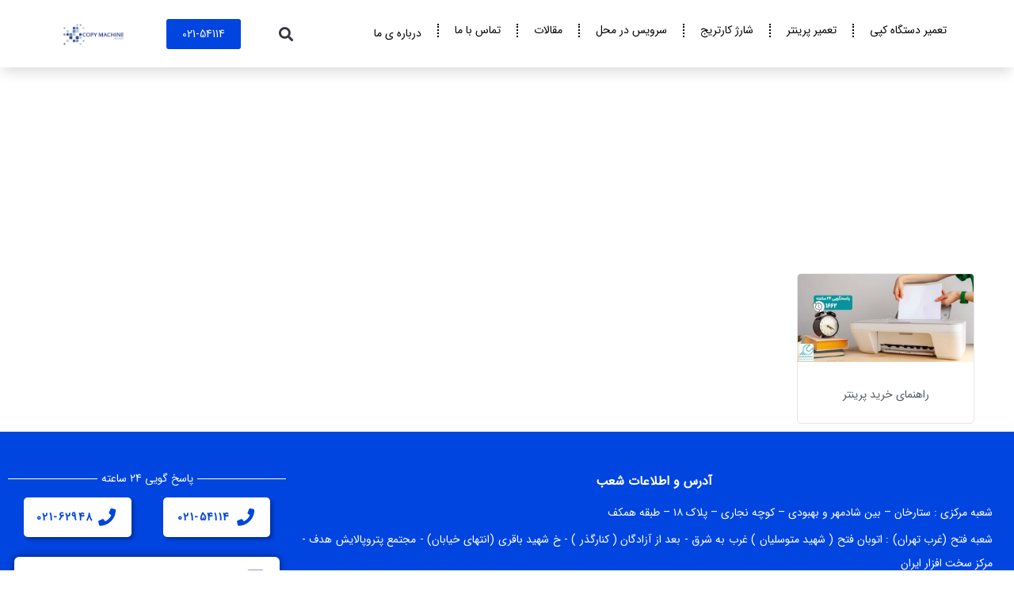

--- FILE ---
content_type: text/html; charset=UTF-8
request_url: https://copymachine.ir/tag/%D8%B1%D8%A7%D9%87%D9%86%D9%85%D8%A7%DB%8C-%D8%AE%D8%B1%DB%8C%D8%AF-%D9%BE%D8%B1%DB%8C%D9%86%D8%AA%D8%B1-%D8%B1%DB%8C%DA%A9%D9%88/
body_size: 23528
content:
<!DOCTYPE html>
<html dir="rtl" lang="fa-IR">
<head><meta charset="UTF-8"><script>if(navigator.userAgent.match(/MSIE|Internet Explorer/i)||navigator.userAgent.match(/Trident\/7\..*?rv:11/i)){var href=document.location.href;if(!href.match(/[?&]nowprocket/)){if(href.indexOf("?")==-1){if(href.indexOf("#")==-1){document.location.href=href+"?nowprocket=1"}else{document.location.href=href.replace("#","?nowprocket=1#")}}else{if(href.indexOf("#")==-1){document.location.href=href+"&nowprocket=1"}else{document.location.href=href.replace("#","&nowprocket=1#")}}}}</script><script>class RocketLazyLoadScripts{constructor(){this.triggerEvents=["keydown","mousedown","mousemove","touchmove","touchstart","touchend","wheel"],this.userEventHandler=this._triggerListener.bind(this),this.touchStartHandler=this._onTouchStart.bind(this),this.touchMoveHandler=this._onTouchMove.bind(this),this.touchEndHandler=this._onTouchEnd.bind(this),this.clickHandler=this._onClick.bind(this),this.interceptedClicks=[],window.addEventListener("pageshow",(e=>{this.persisted=e.persisted})),window.addEventListener("DOMContentLoaded",(()=>{this._preconnect3rdParties()})),this.delayedScripts={normal:[],async:[],defer:[]},this.allJQueries=[]}_addUserInteractionListener(e){document.hidden?e._triggerListener():(this.triggerEvents.forEach((t=>window.addEventListener(t,e.userEventHandler,{passive:!0}))),window.addEventListener("touchstart",e.touchStartHandler,{passive:!0}),window.addEventListener("mousedown",e.touchStartHandler),document.addEventListener("visibilitychange",e.userEventHandler))}_removeUserInteractionListener(){this.triggerEvents.forEach((e=>window.removeEventListener(e,this.userEventHandler,{passive:!0}))),document.removeEventListener("visibilitychange",this.userEventHandler)}_onTouchStart(e){"HTML"!==e.target.tagName&&(window.addEventListener("touchend",this.touchEndHandler),window.addEventListener("mouseup",this.touchEndHandler),window.addEventListener("touchmove",this.touchMoveHandler,{passive:!0}),window.addEventListener("mousemove",this.touchMoveHandler),e.target.addEventListener("click",this.clickHandler),this._renameDOMAttribute(e.target,"onclick","rocket-onclick"))}_onTouchMove(e){window.removeEventListener("touchend",this.touchEndHandler),window.removeEventListener("mouseup",this.touchEndHandler),window.removeEventListener("touchmove",this.touchMoveHandler,{passive:!0}),window.removeEventListener("mousemove",this.touchMoveHandler),e.target.removeEventListener("click",this.clickHandler),this._renameDOMAttribute(e.target,"rocket-onclick","onclick")}_onTouchEnd(e){window.removeEventListener("touchend",this.touchEndHandler),window.removeEventListener("mouseup",this.touchEndHandler),window.removeEventListener("touchmove",this.touchMoveHandler,{passive:!0}),window.removeEventListener("mousemove",this.touchMoveHandler)}_onClick(e){e.target.removeEventListener("click",this.clickHandler),this._renameDOMAttribute(e.target,"rocket-onclick","onclick"),this.interceptedClicks.push(e),e.preventDefault(),e.stopPropagation(),e.stopImmediatePropagation()}_replayClicks(){window.removeEventListener("touchstart",this.touchStartHandler,{passive:!0}),window.removeEventListener("mousedown",this.touchStartHandler),this.interceptedClicks.forEach((e=>{e.target.dispatchEvent(new MouseEvent("click",{view:e.view,bubbles:!0,cancelable:!0}))}))}_renameDOMAttribute(e,t,n){e.hasAttribute&&e.hasAttribute(t)&&(event.target.setAttribute(n,event.target.getAttribute(t)),event.target.removeAttribute(t))}_triggerListener(){this._removeUserInteractionListener(this),"loading"===document.readyState?document.addEventListener("DOMContentLoaded",this._loadEverythingNow.bind(this)):this._loadEverythingNow()}_preconnect3rdParties(){let e=[];document.querySelectorAll("script[type=rocketlazyloadscript]").forEach((t=>{if(t.hasAttribute("src")){const n=new URL(t.src).origin;n!==location.origin&&e.push({src:n,crossOrigin:t.crossOrigin||"module"===t.getAttribute("data-rocket-type")})}})),e=[...new Map(e.map((e=>[JSON.stringify(e),e]))).values()],this._batchInjectResourceHints(e,"preconnect")}async _loadEverythingNow(){this.lastBreath=Date.now(),this._delayEventListeners(),this._delayJQueryReady(this),this._handleDocumentWrite(),this._registerAllDelayedScripts(),this._preloadAllScripts(),await this._loadScriptsFromList(this.delayedScripts.normal),await this._loadScriptsFromList(this.delayedScripts.defer),await this._loadScriptsFromList(this.delayedScripts.async);try{await this._triggerDOMContentLoaded(),await this._triggerWindowLoad()}catch(e){}window.dispatchEvent(new Event("rocket-allScriptsLoaded")),this._replayClicks()}_registerAllDelayedScripts(){document.querySelectorAll("script[type=rocketlazyloadscript]").forEach((e=>{e.hasAttribute("src")?e.hasAttribute("async")&&!1!==e.async?this.delayedScripts.async.push(e):e.hasAttribute("defer")&&!1!==e.defer||"module"===e.getAttribute("data-rocket-type")?this.delayedScripts.defer.push(e):this.delayedScripts.normal.push(e):this.delayedScripts.normal.push(e)}))}async _transformScript(e){return await this._littleBreath(),new Promise((t=>{const n=document.createElement("script");[...e.attributes].forEach((e=>{let t=e.nodeName;"type"!==t&&("data-rocket-type"===t&&(t="type"),n.setAttribute(t,e.nodeValue))})),e.hasAttribute("src")?(n.addEventListener("load",t),n.addEventListener("error",t)):(n.text=e.text,t());try{e.parentNode.replaceChild(n,e)}catch(e){t()}}))}async _loadScriptsFromList(e){const t=e.shift();return t?(await this._transformScript(t),this._loadScriptsFromList(e)):Promise.resolve()}_preloadAllScripts(){this._batchInjectResourceHints([...this.delayedScripts.normal,...this.delayedScripts.defer,...this.delayedScripts.async],"preload")}_batchInjectResourceHints(e,t){var n=document.createDocumentFragment();e.forEach((e=>{if(e.src){const i=document.createElement("link");i.href=e.src,i.rel=t,"preconnect"!==t&&(i.as="script"),e.getAttribute&&"module"===e.getAttribute("data-rocket-type")&&(i.crossOrigin=!0),e.crossOrigin&&(i.crossOrigin=e.crossOrigin),n.appendChild(i)}})),document.head.appendChild(n)}_delayEventListeners(){let e={};function t(t,n){!function(t){function n(n){return e[t].eventsToRewrite.indexOf(n)>=0?"rocket-"+n:n}e[t]||(e[t]={originalFunctions:{add:t.addEventListener,remove:t.removeEventListener},eventsToRewrite:[]},t.addEventListener=function(){arguments[0]=n(arguments[0]),e[t].originalFunctions.add.apply(t,arguments)},t.removeEventListener=function(){arguments[0]=n(arguments[0]),e[t].originalFunctions.remove.apply(t,arguments)})}(t),e[t].eventsToRewrite.push(n)}function n(e,t){let n=e[t];Object.defineProperty(e,t,{get:()=>n||function(){},set(i){e["rocket"+t]=n=i}})}t(document,"DOMContentLoaded"),t(window,"DOMContentLoaded"),t(window,"load"),t(window,"pageshow"),t(document,"readystatechange"),n(document,"onreadystatechange"),n(window,"onload"),n(window,"onpageshow")}_delayJQueryReady(e){let t=window.jQuery;Object.defineProperty(window,"jQuery",{get:()=>t,set(n){if(n&&n.fn&&!e.allJQueries.includes(n)){n.fn.ready=n.fn.init.prototype.ready=function(t){e.domReadyFired?t.bind(document)(n):document.addEventListener("rocket-DOMContentLoaded",(()=>t.bind(document)(n)))};const t=n.fn.on;n.fn.on=n.fn.init.prototype.on=function(){if(this[0]===window){function e(e){return e.split(" ").map((e=>"load"===e||0===e.indexOf("load.")?"rocket-jquery-load":e)).join(" ")}"string"==typeof arguments[0]||arguments[0]instanceof String?arguments[0]=e(arguments[0]):"object"==typeof arguments[0]&&Object.keys(arguments[0]).forEach((t=>{delete Object.assign(arguments[0],{[e(t)]:arguments[0][t]})[t]}))}return t.apply(this,arguments),this},e.allJQueries.push(n)}t=n}})}async _triggerDOMContentLoaded(){this.domReadyFired=!0,await this._littleBreath(),document.dispatchEvent(new Event("rocket-DOMContentLoaded")),await this._littleBreath(),window.dispatchEvent(new Event("rocket-DOMContentLoaded")),await this._littleBreath(),document.dispatchEvent(new Event("rocket-readystatechange")),await this._littleBreath(),document.rocketonreadystatechange&&document.rocketonreadystatechange()}async _triggerWindowLoad(){await this._littleBreath(),window.dispatchEvent(new Event("rocket-load")),await this._littleBreath(),window.rocketonload&&window.rocketonload(),await this._littleBreath(),this.allJQueries.forEach((e=>e(window).trigger("rocket-jquery-load"))),await this._littleBreath();const e=new Event("rocket-pageshow");e.persisted=this.persisted,window.dispatchEvent(e),await this._littleBreath(),window.rocketonpageshow&&window.rocketonpageshow({persisted:this.persisted})}_handleDocumentWrite(){const e=new Map;document.write=document.writeln=function(t){const n=document.currentScript,i=document.createRange(),r=n.parentElement;let o=e.get(n);void 0===o&&(o=n.nextSibling,e.set(n,o));const s=document.createDocumentFragment();i.setStart(s,0),s.appendChild(i.createContextualFragment(t)),r.insertBefore(s,o)}}async _littleBreath(){Date.now()-this.lastBreath>45&&(await this._requestAnimFrame(),this.lastBreath=Date.now())}async _requestAnimFrame(){return document.hidden?new Promise((e=>setTimeout(e))):new Promise((e=>requestAnimationFrame(e)))}static run(){const e=new RocketLazyLoadScripts;e._addUserInteractionListener(e)}}RocketLazyLoadScripts.run();</script>
	
	<meta name="viewport" content="width=device-width, initial-scale=1.0, viewport-fit=cover" />		<meta name='robots' content='index, follow, max-image-preview:large, max-snippet:-1, max-video-preview:-1' />
	<style>img:is([sizes="auto" i], [sizes^="auto," i]) { contain-intrinsic-size: 3000px 1500px }</style>
	
	<!-- This site is optimized with the Yoast SEO Premium plugin v26.4 (Yoast SEO v26.4) - https://yoast.com/wordpress/plugins/seo/ -->
	<title>راهنمای خرید پرینتر ریکو - مرکز تعمیرات ماشین های اداری</title>
	<link rel="canonical" href="https://copymachine.ir/tag/راهنمای-خرید-پرینتر-ریکو/" />
	<meta property="og:locale" content="fa_IR" />
	<meta property="og:type" content="article" />
	<meta property="og:title" content="بایگانی‌های راهنمای خرید پرینتر ریکو" />
	<meta property="og:url" content="https://copymachine.ir/tag/راهنمای-خرید-پرینتر-ریکو/" />
	<meta property="og:site_name" content="مرکز تعمیرات ماشین های اداری" />
	<meta name="twitter:card" content="summary_large_image" />
	<script type="application/ld+json" class="yoast-schema-graph">{"@context":"https://schema.org","@graph":[{"@type":"CollectionPage","@id":"https://copymachine.ir/tag/%d8%b1%d8%a7%d9%87%d9%86%d9%85%d8%a7%db%8c-%d8%ae%d8%b1%db%8c%d8%af-%d9%be%d8%b1%db%8c%d9%86%d8%aa%d8%b1-%d8%b1%db%8c%da%a9%d9%88/","url":"https://copymachine.ir/tag/%d8%b1%d8%a7%d9%87%d9%86%d9%85%d8%a7%db%8c-%d8%ae%d8%b1%db%8c%d8%af-%d9%be%d8%b1%db%8c%d9%86%d8%aa%d8%b1-%d8%b1%db%8c%da%a9%d9%88/","name":"راهنمای خرید پرینتر ریکو - مرکز تعمیرات ماشین های اداری","isPartOf":{"@id":"https://copymachine.ir/#website"},"primaryImageOfPage":{"@id":"https://copymachine.ir/tag/%d8%b1%d8%a7%d9%87%d9%86%d9%85%d8%a7%db%8c-%d8%ae%d8%b1%db%8c%d8%af-%d9%be%d8%b1%db%8c%d9%86%d8%aa%d8%b1-%d8%b1%db%8c%da%a9%d9%88/#primaryimage"},"image":{"@id":"https://copymachine.ir/tag/%d8%b1%d8%a7%d9%87%d9%86%d9%85%d8%a7%db%8c-%d8%ae%d8%b1%db%8c%d8%af-%d9%be%d8%b1%db%8c%d9%86%d8%aa%d8%b1-%d8%b1%db%8c%da%a9%d9%88/#primaryimage"},"thumbnailUrl":"https://copymachine.ir/wp-content/uploads/2016/10/راهنمای-خرید-پرینتر.jpg","breadcrumb":{"@id":"https://copymachine.ir/tag/%d8%b1%d8%a7%d9%87%d9%86%d9%85%d8%a7%db%8c-%d8%ae%d8%b1%db%8c%d8%af-%d9%be%d8%b1%db%8c%d9%86%d8%aa%d8%b1-%d8%b1%db%8c%da%a9%d9%88/#breadcrumb"},"inLanguage":"fa-IR"},{"@type":"ImageObject","inLanguage":"fa-IR","@id":"https://copymachine.ir/tag/%d8%b1%d8%a7%d9%87%d9%86%d9%85%d8%a7%db%8c-%d8%ae%d8%b1%db%8c%d8%af-%d9%be%d8%b1%db%8c%d9%86%d8%aa%d8%b1-%d8%b1%db%8c%da%a9%d9%88/#primaryimage","url":"https://copymachine.ir/wp-content/uploads/2016/10/راهنمای-خرید-پرینتر.jpg","contentUrl":"https://copymachine.ir/wp-content/uploads/2016/10/راهنمای-خرید-پرینتر.jpg","width":800,"height":400,"caption":"راهنمای خرید پرینتر"},{"@type":"BreadcrumbList","@id":"https://copymachine.ir/tag/%d8%b1%d8%a7%d9%87%d9%86%d9%85%d8%a7%db%8c-%d8%ae%d8%b1%db%8c%d8%af-%d9%be%d8%b1%db%8c%d9%86%d8%aa%d8%b1-%d8%b1%db%8c%da%a9%d9%88/#breadcrumb","itemListElement":[{"@type":"ListItem","position":1,"name":"خانه","item":"https://copymachine.ir/"},{"@type":"ListItem","position":2,"name":"راهنمای خرید پرینتر ریکو"}]},{"@type":"WebSite","@id":"https://copymachine.ir/#website","url":"https://copymachine.ir/","name":"مرکز تعمیرات ماشین های اداری","description":"","publisher":{"@id":"https://copymachine.ir/#organization"},"potentialAction":[{"@type":"SearchAction","target":{"@type":"EntryPoint","urlTemplate":"https://copymachine.ir/?s={search_term_string}"},"query-input":{"@type":"PropertyValueSpecification","valueRequired":true,"valueName":"search_term_string"}}],"inLanguage":"fa-IR"},{"@type":"Organization","@id":"https://copymachine.ir/#organization","name":"تعمیر دستگاه کپی","url":"https://copymachine.ir/","logo":{"@type":"ImageObject","inLanguage":"fa-IR","@id":"https://copymachine.ir/#/schema/logo/image/","url":"https://copymachine.ir/wp-content/uploads/2018/07/rgb-logo.png","contentUrl":"https://copymachine.ir/wp-content/uploads/2018/07/rgb-logo.png","width":"174","height":"60","caption":"تعمیر دستگاه کپی"},"image":{"@id":"https://copymachine.ir/#/schema/logo/image/"},"sameAs":["https://www.instagram.com/iranhardwarecenter/","https://www.linkedin.com/company/iranhardwarecenter"]}]}</script>
	<!-- / Yoast SEO Premium plugin. -->


<link rel='dns-prefetch' href='//cdnjs.cloudflare.com' />

<meta name="viewport" content="width=device-width, initial-scale=1"><meta name="SKYPE_TOOLBAR" content="SKYPE_TOOLBAR_PARSER_COMPATIBLE"><meta name="theme-color" content="#222222"><style id='wp-emoji-styles-inline-css' type='text/css'>

	img.wp-smiley, img.emoji {
		display: inline !important;
		border: none !important;
		box-shadow: none !important;
		height: 1em !important;
		width: 1em !important;
		margin: 0 0.07em !important;
		vertical-align: -0.1em !important;
		background: none !important;
		padding: 0 !important;
	}
</style>
<style id='classic-theme-styles-inline-css' type='text/css'>
/*! This file is auto-generated */
.wp-block-button__link{color:#fff;background-color:#32373c;border-radius:9999px;box-shadow:none;text-decoration:none;padding:calc(.667em + 2px) calc(1.333em + 2px);font-size:1.125em}.wp-block-file__button{background:#32373c;color:#fff;text-decoration:none}
</style>
<style id='global-styles-inline-css' type='text/css'>
:root{--wp--preset--aspect-ratio--square: 1;--wp--preset--aspect-ratio--4-3: 4/3;--wp--preset--aspect-ratio--3-4: 3/4;--wp--preset--aspect-ratio--3-2: 3/2;--wp--preset--aspect-ratio--2-3: 2/3;--wp--preset--aspect-ratio--16-9: 16/9;--wp--preset--aspect-ratio--9-16: 9/16;--wp--preset--color--black: #000000;--wp--preset--color--cyan-bluish-gray: #abb8c3;--wp--preset--color--white: #ffffff;--wp--preset--color--pale-pink: #f78da7;--wp--preset--color--vivid-red: #cf2e2e;--wp--preset--color--luminous-vivid-orange: #ff6900;--wp--preset--color--luminous-vivid-amber: #fcb900;--wp--preset--color--light-green-cyan: #7bdcb5;--wp--preset--color--vivid-green-cyan: #00d084;--wp--preset--color--pale-cyan-blue: #8ed1fc;--wp--preset--color--vivid-cyan-blue: #0693e3;--wp--preset--color--vivid-purple: #9b51e0;--wp--preset--gradient--vivid-cyan-blue-to-vivid-purple: linear-gradient(135deg,rgba(6,147,227,1) 0%,rgb(155,81,224) 100%);--wp--preset--gradient--light-green-cyan-to-vivid-green-cyan: linear-gradient(135deg,rgb(122,220,180) 0%,rgb(0,208,130) 100%);--wp--preset--gradient--luminous-vivid-amber-to-luminous-vivid-orange: linear-gradient(135deg,rgba(252,185,0,1) 0%,rgba(255,105,0,1) 100%);--wp--preset--gradient--luminous-vivid-orange-to-vivid-red: linear-gradient(135deg,rgba(255,105,0,1) 0%,rgb(207,46,46) 100%);--wp--preset--gradient--very-light-gray-to-cyan-bluish-gray: linear-gradient(135deg,rgb(238,238,238) 0%,rgb(169,184,195) 100%);--wp--preset--gradient--cool-to-warm-spectrum: linear-gradient(135deg,rgb(74,234,220) 0%,rgb(151,120,209) 20%,rgb(207,42,186) 40%,rgb(238,44,130) 60%,rgb(251,105,98) 80%,rgb(254,248,76) 100%);--wp--preset--gradient--blush-light-purple: linear-gradient(135deg,rgb(255,206,236) 0%,rgb(152,150,240) 100%);--wp--preset--gradient--blush-bordeaux: linear-gradient(135deg,rgb(254,205,165) 0%,rgb(254,45,45) 50%,rgb(107,0,62) 100%);--wp--preset--gradient--luminous-dusk: linear-gradient(135deg,rgb(255,203,112) 0%,rgb(199,81,192) 50%,rgb(65,88,208) 100%);--wp--preset--gradient--pale-ocean: linear-gradient(135deg,rgb(255,245,203) 0%,rgb(182,227,212) 50%,rgb(51,167,181) 100%);--wp--preset--gradient--electric-grass: linear-gradient(135deg,rgb(202,248,128) 0%,rgb(113,206,126) 100%);--wp--preset--gradient--midnight: linear-gradient(135deg,rgb(2,3,129) 0%,rgb(40,116,252) 100%);--wp--preset--font-size--small: 13px;--wp--preset--font-size--medium: 20px;--wp--preset--font-size--large: 36px;--wp--preset--font-size--x-large: 42px;--wp--preset--spacing--20: 0.44rem;--wp--preset--spacing--30: 0.67rem;--wp--preset--spacing--40: 1rem;--wp--preset--spacing--50: 1.5rem;--wp--preset--spacing--60: 2.25rem;--wp--preset--spacing--70: 3.38rem;--wp--preset--spacing--80: 5.06rem;--wp--preset--shadow--natural: 6px 6px 9px rgba(0, 0, 0, 0.2);--wp--preset--shadow--deep: 12px 12px 50px rgba(0, 0, 0, 0.4);--wp--preset--shadow--sharp: 6px 6px 0px rgba(0, 0, 0, 0.2);--wp--preset--shadow--outlined: 6px 6px 0px -3px rgba(255, 255, 255, 1), 6px 6px rgba(0, 0, 0, 1);--wp--preset--shadow--crisp: 6px 6px 0px rgba(0, 0, 0, 1);}:where(.is-layout-flex){gap: 0.5em;}:where(.is-layout-grid){gap: 0.5em;}body .is-layout-flex{display: flex;}.is-layout-flex{flex-wrap: wrap;align-items: center;}.is-layout-flex > :is(*, div){margin: 0;}body .is-layout-grid{display: grid;}.is-layout-grid > :is(*, div){margin: 0;}:where(.wp-block-columns.is-layout-flex){gap: 2em;}:where(.wp-block-columns.is-layout-grid){gap: 2em;}:where(.wp-block-post-template.is-layout-flex){gap: 1.25em;}:where(.wp-block-post-template.is-layout-grid){gap: 1.25em;}.has-black-color{color: var(--wp--preset--color--black) !important;}.has-cyan-bluish-gray-color{color: var(--wp--preset--color--cyan-bluish-gray) !important;}.has-white-color{color: var(--wp--preset--color--white) !important;}.has-pale-pink-color{color: var(--wp--preset--color--pale-pink) !important;}.has-vivid-red-color{color: var(--wp--preset--color--vivid-red) !important;}.has-luminous-vivid-orange-color{color: var(--wp--preset--color--luminous-vivid-orange) !important;}.has-luminous-vivid-amber-color{color: var(--wp--preset--color--luminous-vivid-amber) !important;}.has-light-green-cyan-color{color: var(--wp--preset--color--light-green-cyan) !important;}.has-vivid-green-cyan-color{color: var(--wp--preset--color--vivid-green-cyan) !important;}.has-pale-cyan-blue-color{color: var(--wp--preset--color--pale-cyan-blue) !important;}.has-vivid-cyan-blue-color{color: var(--wp--preset--color--vivid-cyan-blue) !important;}.has-vivid-purple-color{color: var(--wp--preset--color--vivid-purple) !important;}.has-black-background-color{background-color: var(--wp--preset--color--black) !important;}.has-cyan-bluish-gray-background-color{background-color: var(--wp--preset--color--cyan-bluish-gray) !important;}.has-white-background-color{background-color: var(--wp--preset--color--white) !important;}.has-pale-pink-background-color{background-color: var(--wp--preset--color--pale-pink) !important;}.has-vivid-red-background-color{background-color: var(--wp--preset--color--vivid-red) !important;}.has-luminous-vivid-orange-background-color{background-color: var(--wp--preset--color--luminous-vivid-orange) !important;}.has-luminous-vivid-amber-background-color{background-color: var(--wp--preset--color--luminous-vivid-amber) !important;}.has-light-green-cyan-background-color{background-color: var(--wp--preset--color--light-green-cyan) !important;}.has-vivid-green-cyan-background-color{background-color: var(--wp--preset--color--vivid-green-cyan) !important;}.has-pale-cyan-blue-background-color{background-color: var(--wp--preset--color--pale-cyan-blue) !important;}.has-vivid-cyan-blue-background-color{background-color: var(--wp--preset--color--vivid-cyan-blue) !important;}.has-vivid-purple-background-color{background-color: var(--wp--preset--color--vivid-purple) !important;}.has-black-border-color{border-color: var(--wp--preset--color--black) !important;}.has-cyan-bluish-gray-border-color{border-color: var(--wp--preset--color--cyan-bluish-gray) !important;}.has-white-border-color{border-color: var(--wp--preset--color--white) !important;}.has-pale-pink-border-color{border-color: var(--wp--preset--color--pale-pink) !important;}.has-vivid-red-border-color{border-color: var(--wp--preset--color--vivid-red) !important;}.has-luminous-vivid-orange-border-color{border-color: var(--wp--preset--color--luminous-vivid-orange) !important;}.has-luminous-vivid-amber-border-color{border-color: var(--wp--preset--color--luminous-vivid-amber) !important;}.has-light-green-cyan-border-color{border-color: var(--wp--preset--color--light-green-cyan) !important;}.has-vivid-green-cyan-border-color{border-color: var(--wp--preset--color--vivid-green-cyan) !important;}.has-pale-cyan-blue-border-color{border-color: var(--wp--preset--color--pale-cyan-blue) !important;}.has-vivid-cyan-blue-border-color{border-color: var(--wp--preset--color--vivid-cyan-blue) !important;}.has-vivid-purple-border-color{border-color: var(--wp--preset--color--vivid-purple) !important;}.has-vivid-cyan-blue-to-vivid-purple-gradient-background{background: var(--wp--preset--gradient--vivid-cyan-blue-to-vivid-purple) !important;}.has-light-green-cyan-to-vivid-green-cyan-gradient-background{background: var(--wp--preset--gradient--light-green-cyan-to-vivid-green-cyan) !important;}.has-luminous-vivid-amber-to-luminous-vivid-orange-gradient-background{background: var(--wp--preset--gradient--luminous-vivid-amber-to-luminous-vivid-orange) !important;}.has-luminous-vivid-orange-to-vivid-red-gradient-background{background: var(--wp--preset--gradient--luminous-vivid-orange-to-vivid-red) !important;}.has-very-light-gray-to-cyan-bluish-gray-gradient-background{background: var(--wp--preset--gradient--very-light-gray-to-cyan-bluish-gray) !important;}.has-cool-to-warm-spectrum-gradient-background{background: var(--wp--preset--gradient--cool-to-warm-spectrum) !important;}.has-blush-light-purple-gradient-background{background: var(--wp--preset--gradient--blush-light-purple) !important;}.has-blush-bordeaux-gradient-background{background: var(--wp--preset--gradient--blush-bordeaux) !important;}.has-luminous-dusk-gradient-background{background: var(--wp--preset--gradient--luminous-dusk) !important;}.has-pale-ocean-gradient-background{background: var(--wp--preset--gradient--pale-ocean) !important;}.has-electric-grass-gradient-background{background: var(--wp--preset--gradient--electric-grass) !important;}.has-midnight-gradient-background{background: var(--wp--preset--gradient--midnight) !important;}.has-small-font-size{font-size: var(--wp--preset--font-size--small) !important;}.has-medium-font-size{font-size: var(--wp--preset--font-size--medium) !important;}.has-large-font-size{font-size: var(--wp--preset--font-size--large) !important;}.has-x-large-font-size{font-size: var(--wp--preset--font-size--x-large) !important;}
:where(.wp-block-post-template.is-layout-flex){gap: 1.25em;}:where(.wp-block-post-template.is-layout-grid){gap: 1.25em;}
:where(.wp-block-columns.is-layout-flex){gap: 2em;}:where(.wp-block-columns.is-layout-grid){gap: 2em;}
:root :where(.wp-block-pullquote){font-size: 1.5em;line-height: 1.6;}
</style>
<link data-minify="1" rel='stylesheet' id='buttonizer_frontend_style-css' href='https://copymachine.ir/wp-content/cache/min/1/wp-content/plugins/buttonizer-multifunctional-button/assets/legacy/frontend.css?ver=1763790371' type='text/css' media='all' />
<link data-minify="1" rel='stylesheet' id='buttonizer-icon-library-css' href='https://copymachine.ir/wp-content/cache/min/1/ajax/libs/font-awesome/5.15.4/css/all.min.css?ver=1763790372' type='text/css' media='all' crossorigin='anonymous' />
<link rel='stylesheet' id='kk-star-ratings-css' href='https://copymachine.ir/wp-content/plugins/kk-star-ratings/src/core/public/css/kk-star-ratings.min.css?ver=5.4.10.2' type='text/css' media='all' />
<link rel='stylesheet' id='cmplz-general-css' href='https://copymachine.ir/wp-content/plugins/complianz-gdpr/assets/css/cookieblocker.min.css?ver=1763538292' type='text/css' media='all' />
<link rel='stylesheet' id='elementor-frontend-css' href='https://copymachine.ir/wp-content/plugins/elementor/assets/css/frontend-rtl.min.css?ver=3.33.1' type='text/css' media='all' />
<link rel='stylesheet' id='widget-search-form-css' href='https://copymachine.ir/wp-content/plugins/elementor-pro/assets/css/widget-search-form-rtl.min.css?ver=3.33.1' type='text/css' media='all' />
<link rel='stylesheet' id='elementor-icons-shared-0-css' href='https://copymachine.ir/wp-content/plugins/elementor/assets/lib/font-awesome/css/fontawesome.min.css?ver=5.15.3' type='text/css' media='all' />
<link data-minify="1" rel='stylesheet' id='elementor-icons-fa-solid-css' href='https://copymachine.ir/wp-content/cache/min/1/wp-content/plugins/elementor/assets/lib/font-awesome/css/solid.min.css?ver=1763790372' type='text/css' media='all' />
<link rel='stylesheet' id='widget-image-css' href='https://copymachine.ir/wp-content/plugins/elementor/assets/css/widget-image-rtl.min.css?ver=3.33.1' type='text/css' media='all' />
<link rel='stylesheet' id='e-sticky-css' href='https://copymachine.ir/wp-content/plugins/elementor-pro/assets/css/modules/sticky.min.css?ver=3.33.1' type='text/css' media='all' />
<link rel='stylesheet' id='widget-heading-css' href='https://copymachine.ir/wp-content/plugins/elementor/assets/css/widget-heading-rtl.min.css?ver=3.33.1' type='text/css' media='all' />
<link rel='stylesheet' id='widget-icon-box-css' href='https://copymachine.ir/wp-content/plugins/elementor/assets/css/widget-icon-box-rtl.min.css?ver=3.33.1' type='text/css' media='all' />
<link rel='stylesheet' id='widget-divider-css' href='https://copymachine.ir/wp-content/plugins/elementor/assets/css/widget-divider-rtl.min.css?ver=3.33.1' type='text/css' media='all' />
<link data-minify="1" rel='stylesheet' id='elementor-icons-css' href='https://copymachine.ir/wp-content/cache/min/1/wp-content/plugins/elementor/assets/lib/eicons/css/elementor-icons.min.css?ver=1763790372' type='text/css' media='all' />
<link rel='stylesheet' id='elementor-post-30181-css' href='https://copymachine.ir/wp-content/uploads/elementor/css/post-30181.css?ver=1763790370' type='text/css' media='all' />
<link rel='stylesheet' id='powerpack-frontend-css' href='https://copymachine.ir/wp-content/plugins/powerpack-elements/assets/css/min/frontend-rtl.min.css?ver=2.10.1' type='text/css' media='all' />
<link data-minify="1" rel='stylesheet' id='jet-tricks-frontend-css' href='https://copymachine.ir/wp-content/cache/min/1/wp-content/plugins/jet-tricks/assets/css/jet-tricks-frontend.css?ver=1763790372' type='text/css' media='all' />
<link rel='stylesheet' id='elementor-post-31641-css' href='https://copymachine.ir/wp-content/uploads/elementor/css/post-31641.css?ver=1763790370' type='text/css' media='all' />
<link rel='stylesheet' id='elementor-post-31665-css' href='https://copymachine.ir/wp-content/uploads/elementor/css/post-31665.css?ver=1763790370' type='text/css' media='all' />
<link rel='stylesheet' id='elementor-post-30207-css' href='https://copymachine.ir/wp-content/uploads/elementor/css/post-30207.css?ver=1763790371' type='text/css' media='all' />
<link rel='stylesheet' id='us-style-css' href='//copymachine.ir/wp-content/themes/Impreza/css/style.min.css?ver=7.8.4' type='text/css' media='all' />
<link rel='stylesheet' id='us-rtl-css' href='//copymachine.ir/wp-content/themes/Impreza/common/css/rtl.min.css?ver=7.8.4' type='text/css' media='all' />
<link rel='stylesheet' id='us-responsive-css' href='//copymachine.ir/wp-content/themes/Impreza/common/css/responsive.min.css?ver=7.8.4' type='text/css' media='all' />
<link data-minify="1" rel='stylesheet' id='theme-style-css' href='https://copymachine.ir/wp-content/cache/min/1/wp-content/themes/Impreza-child/style.css?ver=1763790372' type='text/css' media='all' />
<script type="text/javascript" id="jquery-core-js-extra">
/* <![CDATA[ */
var pp = {"ajax_url":"https:\/\/copymachine.ir\/wp-admin\/admin-ajax.php"};
/* ]]> */
</script>
<script type="rocketlazyloadscript" data-rocket-type="text/javascript" src="https://copymachine.ir/wp-includes/js/jquery/jquery.min.js?ver=3.7.1" id="jquery-core-js" defer></script>
<script type="rocketlazyloadscript" data-rocket-type="text/javascript" src="https://copymachine.ir/wp-includes/js/jquery/jquery-migrate.min.js?ver=3.4.1" id="jquery-migrate-js" defer></script>
<link rel="https://api.w.org/" href="https://copymachine.ir/wp-json/" /><link rel="alternate" title="JSON" type="application/json" href="https://copymachine.ir/wp-json/wp/v2/tags/458" /><link rel="EditURI" type="application/rsd+xml" title="RSD" href="https://copymachine.ir/xmlrpc.php?rsd" />
	<script type="rocketlazyloadscript">
		if ( !/Android|webOS|iPhone|iPad|iPod|BlackBerry|IEMobile|Opera Mini/i.test( navigator.userAgent ) ) {
			var root = document.getElementsByTagName( 'html' )[ 0 ]
			root.className += " no-touch";
		}
	</script>
	<meta name="generator" content="Elementor 3.33.1; features: additional_custom_breakpoints; settings: css_print_method-external, google_font-enabled, font_display-optional">
			<style>
				.e-con.e-parent:nth-of-type(n+4):not(.e-lazyloaded):not(.e-no-lazyload),
				.e-con.e-parent:nth-of-type(n+4):not(.e-lazyloaded):not(.e-no-lazyload) * {
					background-image: none !important;
				}
				@media screen and (max-height: 1024px) {
					.e-con.e-parent:nth-of-type(n+3):not(.e-lazyloaded):not(.e-no-lazyload),
					.e-con.e-parent:nth-of-type(n+3):not(.e-lazyloaded):not(.e-no-lazyload) * {
						background-image: none !important;
					}
				}
				@media screen and (max-height: 640px) {
					.e-con.e-parent:nth-of-type(n+2):not(.e-lazyloaded):not(.e-no-lazyload),
					.e-con.e-parent:nth-of-type(n+2):not(.e-lazyloaded):not(.e-no-lazyload) * {
						background-image: none !important;
					}
				}
			</style>
			<link rel="icon" href="https://copymachine.ir/wp-content/uploads/2021/02/rgb-logo-50x50.png" sizes="32x32" />
<link rel="icon" href="https://copymachine.ir/wp-content/uploads/2021/02/rgb-logo.png" sizes="192x192" />
<link rel="apple-touch-icon" href="https://copymachine.ir/wp-content/uploads/2021/02/rgb-logo.png" />
<meta name="msapplication-TileImage" content="https://copymachine.ir/wp-content/uploads/2021/02/rgb-logo.png" />
<noscript><style id="rocket-lazyload-nojs-css">.rll-youtube-player, [data-lazy-src]{display:none !important;}</style></noscript></head>
<body data-rsssl=1 class="rtl archive tag tag-458 wp-embed-responsive wp-theme-Impreza wp-child-theme-Impreza-child elementor-page-30207 elementor-default elementor-template-full-width elementor-kit-30181">
		<header data-elementor-type="header" data-elementor-id="31641" class="elementor elementor-31641 elementor-location-header" data-elementor-post-type="elementor_library">
					<section class="elementor-section elementor-top-section elementor-element elementor-element-79f158b elementor-section-height-min-height elementor-section-boxed elementor-section-height-default elementor-section-items-middle" data-id="79f158b" data-element_type="section" data-settings="{&quot;background_background&quot;:&quot;classic&quot;,&quot;sticky&quot;:&quot;top&quot;,&quot;sticky_effects_offset&quot;:100,&quot;sticky_on&quot;:[&quot;desktop&quot;,&quot;tablet&quot;,&quot;mobile&quot;],&quot;sticky_offset&quot;:0,&quot;sticky_anchor_link_offset&quot;:0}">
						<div class="elementor-container elementor-column-gap-default">
					<div class="elementor-column elementor-col-100 elementor-top-column elementor-element elementor-element-7eb218c" data-id="7eb218c" data-element_type="column">
			<div class="elementor-widget-wrap elementor-element-populated">
						<section class="elementor-section elementor-inner-section elementor-element elementor-element-c3953fb elementor-section-boxed elementor-section-height-default elementor-section-height-default" data-id="c3953fb" data-element_type="section">
						<div class="elementor-container elementor-column-gap-default">
					<div class="elementor-column elementor-col-25 elementor-inner-column elementor-element elementor-element-cfb8020" data-id="cfb8020" data-element_type="column">
			<div class="elementor-widget-wrap elementor-element-populated">
						<div class="elementor-element elementor-element-14495f2 elementor-widget elementor-widget-pp-advanced-menu" data-id="14495f2" data-element_type="widget" data-settings="{&quot;menu_type&quot;:&quot;off-canvas&quot;,&quot;layout&quot;:&quot;horizontal&quot;,&quot;show_submenu_on&quot;:&quot;hover&quot;,&quot;submenu_icon&quot;:{&quot;value&quot;:&quot;&lt;i class=\&quot;fas fa-caret-down\&quot;&gt;&lt;\/i&gt;&quot;,&quot;library&quot;:&quot;fa-solid&quot;},&quot;onepage_menu&quot;:&quot;no&quot;,&quot;toggle&quot;:&quot;icon&quot;,&quot;toggle_icon_type&quot;:&quot;hamburger&quot;}" data-widget_type="pp-advanced-menu.default">
				<div class="elementor-widget-container">
					
				<div class="pp-advanced-menu-main-wrapper pp-advanced-menu__align-left pp-advanced-menu--dropdown-tablet pp-advanced-menu--type-off-canvas pp-advanced-menu__text-align- pp-advanced-menu--toggle pp-advanced-menu--icon">
								<nav id="pp-menu-14495f2" class="pp-advanced-menu--main pp-advanced-menu__container pp-advanced-menu--layout-horizontal pp--pointer-none" data-settings="{&quot;menu_id&quot;:&quot;14495f2&quot;,&quot;breakpoint&quot;:&quot;tablet&quot;,&quot;full_width&quot;:false}"><ul id="menu-%d9%85%d9%86%d9%88-%d8%a7%d8%b5%d9%84%db%8c" class="pp-advanced-menu"><li class="menu-item menu-item-type-post_type menu-item-object-page menu-item-home menu-item-has-children menu-item-11"><a href="https://copymachine.ir/" class="pp-menu-item">تعمیر دستگاه کپی</a>
<ul class="sub-menu pp-advanced-menu--dropdown">
	<li class="menu-item menu-item-type-custom menu-item-object-custom menu-item-32993"><a href="https://copymachine.ir/sharp-copier-repair/" class="pp-sub-item">تعمیر کپی شارپ</a></li>
	<li class="menu-item menu-item-type-custom menu-item-object-custom menu-item-33001"><a href="https://copymachine.ir/ricoh-copier-repair/" class="pp-sub-item">تعمیر کپی ریکو</a></li>
	<li class="menu-item menu-item-type-custom menu-item-object-custom menu-item-32998"><a href="https://copymachine.ir/xerox-copier-repair-services/" class="pp-sub-item">تعمیر کپی زیراکس</a></li>
	<li class="menu-item menu-item-type-custom menu-item-object-custom menu-item-32996"><a href="https://copymachine.ir/%D8%AA%D8%B9%D9%85%DB%8C%D8%B1%D8%A7%D8%AA-%DA%A9%D9%BE%DB%8C-%D8%AA%D9%88%D8%B4%DB%8C%D8%A8%D8%A7/" class="pp-sub-item">تعمیر کپی توشیبا</a></li>
	<li class="menu-item menu-item-type-custom menu-item-object-custom menu-item-32997"><a href="https://copymachine.ir/%D8%AA%D8%B9%D9%85%DB%8C%D8%B1%D8%A7%D8%AA-%DA%A9%D9%BE%DB%8C-%DA%A9%DB%8C%D9%88%D8%B3%D8%B1%D8%A7/" class="pp-sub-item">تعمیر کپی کیوسرا</a></li>
	<li class="menu-item menu-item-type-custom menu-item-object-custom menu-item-33002"><a href="https://copymachine.ir/%D9%85%D8%B1%DA%A9%D8%B2-%D8%AA%D8%B9%D9%85%DB%8C%D8%B1%D8%A7%D8%AA-%DA%A9%D9%BE%DB%8C-%DA%A9%D9%88%D9%86%DB%8C%DA%A9%D8%A7-%D9%85%DB%8C%D9%86%D9%88%D9%84%D8%AA%D8%A7/" class="pp-sub-item">تعمیر کپی کونیکا</a></li>
	<li class="menu-item menu-item-type-custom menu-item-object-custom menu-item-32999"><a href="https://copymachine.ir/%D8%AA%D8%B9%D9%85%DB%8C%D8%B1%D8%A7%D8%AA-%D8%AF%D8%B3%D8%AA%DA%AF%D8%A7%D9%87-%DA%A9%D9%BE%DB%8C-%D9%BE%D8%A7%D9%86%D8%A7%D8%B3%D9%88%D9%86%DB%8C%DA%A9/" class="pp-sub-item">تعمیر کپی پاناسونیک</a></li>
	<li class="menu-item menu-item-type-custom menu-item-object-custom menu-item-33000"><a href="https://copymachine.ir/samsung-copier-repair/" class="pp-sub-item">تعمیر کپی سامسونگ</a></li>
	<li class="menu-item menu-item-type-post_type menu-item-object-post menu-item-has-children menu-item-2770"><a href="https://copymachine.ir/%d8%a7%d8%b1%d9%88%d8%b1%d9%87%d8%a7%db%8c-%d8%af%d8%b3%d8%aa%da%af%d8%a7%d9%87-%da%a9%d9%be%db%8c/" class="pp-sub-item">ارورهای دستگاه کپی</a>
	<ul class="sub-menu pp-advanced-menu--dropdown">
		<li class="menu-item menu-item-type-post_type menu-item-object-post menu-item-5305"><a href="https://copymachine.ir/ricoh-copy-machine-errors/" class="pp-sub-item">ارورهای خطا دستگاه کپی ریکو</a></li>
	</ul>
</li>
</ul>
</li>
<li class="menu-item menu-item-type-post_type menu-item-object-post menu-item-has-children menu-item-34827"><a href="https://copymachine.ir/printer-repairs/" class="pp-menu-item">تعمیر پرینتر</a>
<ul class="sub-menu pp-advanced-menu--dropdown">
	<li class="menu-item menu-item-type-post_type menu-item-object-post menu-item-50601"><a href="https://copymachine.ir/printer-repair-in-mashhad/" class="pp-sub-item">تعمیر پرینتر در مشهد</a></li>
	<li class="menu-item menu-item-type-post_type menu-item-object-post menu-item-50602"><a href="https://copymachine.ir/epson-printer-repair/" class="pp-sub-item">تعمیر پرینتر اپسون</a></li>
	<li class="menu-item menu-item-type-post_type menu-item-object-post menu-item-50606"><a href="https://copymachine.ir/toshiba-printer-repair/" class="pp-sub-item">تعمیر پرینتر توشیبا در محل</a></li>
	<li class="menu-item menu-item-type-post_type menu-item-object-post menu-item-50607"><a href="https://copymachine.ir/%d8%aa%d8%b9%d9%85%db%8c%d8%b1-%d9%be%d8%b1%db%8c%d9%86%d8%aa%d8%b1-%da%a9%d9%88%d9%86%db%8c%da%a9%d8%a7-%d9%85%db%8c%d9%86%d9%88%d9%84%d8%aa%d8%a7-%d8%af%d8%b1-%d9%85%d8%ad%d9%84/" class="pp-sub-item">تعمیر پرینتر کونیکا مینولتا در محل</a></li>
	<li class="menu-item menu-item-type-post_type menu-item-object-page menu-item-50618"><a href="https://copymachine.ir/%d8%aa%d8%b9%d9%85%db%8c%d8%b1%d8%a7%d8%aa-%d9%be%d8%b1%db%8c%d9%86%d8%aa%d8%b1-%d9%be%d8%a7%d9%86%d8%a7%d8%b3%d9%88%d9%86%db%8c%da%a9/" class="pp-sub-item">تعمیرات پرینتر پاناسونیک</a></li>
	<li class="menu-item menu-item-type-post_type menu-item-object-page menu-item-50619"><a href="https://copymachine.ir/%d8%aa%d8%b9%d9%85%db%8c%d8%b1%d8%a7%d8%aa-%d9%be%d8%b1%db%8c%d9%86%d8%aa%d8%b1-%d8%b1%db%8c%da%a9%d9%88/" class="pp-sub-item">تعمیرات پرینتر ریکو</a></li>
	<li class="menu-item menu-item-type-post_type menu-item-object-page menu-item-50620"><a href="https://copymachine.ir/%d8%aa%d8%b9%d9%85%db%8c%d8%b1%d8%a7%d8%aa-%d9%be%d8%b1%db%8c%d9%86%d8%aa%d8%b1-%d8%b2%db%8c%d8%b1%d8%a7%da%a9%d8%b3/" class="pp-sub-item">تعمیرات پرینتر زیراکس</a></li>
	<li class="menu-item menu-item-type-post_type menu-item-object-page menu-item-50621"><a href="https://copymachine.ir/%d8%aa%d8%b9%d9%85%db%8c%d8%b1%d8%a7%d8%aa-%d9%be%d8%b1%db%8c%d9%86%d8%aa%d8%b1-%d8%b3%d8%a7%d9%85%d8%b3%d9%88%d9%86%da%af/" class="pp-sub-item">تعمیرات پرینتر سامسونگ</a></li>
	<li class="menu-item menu-item-type-post_type menu-item-object-page menu-item-50622"><a href="https://copymachine.ir/%d8%aa%d8%b9%d9%85%db%8c%d8%b1%d8%a7%d8%aa-%d9%be%d8%b1%db%8c%d9%86%d8%aa%d8%b1-%da%a9%d8%a7%d9%86%d9%86/" class="pp-sub-item">تعمیرات پرینتر کانن</a></li>
	<li class="menu-item menu-item-type-post_type menu-item-object-page menu-item-50624"><a href="https://copymachine.ir/%d8%aa%d8%b9%d9%85%db%8c%d8%b1%d8%a7%d8%aa-%d9%be%d8%b1%db%8c%d9%86%d8%aa%d8%b1-%da%a9%db%8c%d9%88%d8%b3%d8%b1%d8%a7/" class="pp-sub-item">تعمیرات پرینتر کیوسرا</a></li>
	<li class="menu-item menu-item-type-post_type menu-item-object-page menu-item-1703"><a href="https://copymachine.ir/%d8%aa%d8%b9%d9%85%db%8c%d8%b1%d8%a7%d8%aa-%d9%81%da%a9%d8%b3/" class="pp-sub-item">تعمیر فکس</a></li>
	<li class="menu-item menu-item-type-post_type menu-item-object-page menu-item-1704"><a href="https://copymachine.ir/%d8%aa%d8%b9%d9%85%db%8c%d8%b1%d8%a7%d8%aa-%d8%a7%d8%b3%da%a9%d9%86%d8%b1/" class="pp-sub-item">تعمیر  اسکنر</a></li>
</ul>
</li>
<li class="menu-item menu-item-type-post_type menu-item-object-page menu-item-1701"><a href="https://copymachine.ir/%d8%b4%d8%a7%d8%b1%da%98-%da%a9%d8%a7%d8%b1%d8%aa%d8%b1%db%8c%d8%ac/" class="pp-menu-item">شارژ کارتریج</a></li>
<li class="menu-item menu-item-type-custom menu-item-object-custom menu-item-5368"><a href="https://copymachine.ir/%D8%B3%D8%B1%D9%88%DB%8C%D8%B3-%D8%AF%D8%B1-%D9%85%D8%AD%D9%84-%D8%AF%D8%B3%D8%AA%DA%AF%D8%A7%D9%87-%DA%A9%D9%BE%DB%8C/" class="pp-menu-item">سرویس در محل</a></li>
<li class="menu-item menu-item-type-post_type menu-item-object-page menu-item-has-children menu-item-31648"><a href="https://copymachine.ir/blog/" class="pp-menu-item">مقالات</a>
<ul class="sub-menu pp-advanced-menu--dropdown">
	<li class="menu-item menu-item-type-post_type menu-item-object-page menu-item-45734"><a href="https://copymachine.ir/buying-guide/" class="pp-sub-item">راهنمای خرید ماشین های اداری</a></li>
	<li class="menu-item menu-item-type-custom menu-item-object-custom menu-item-40206"><a href="https://copymachine.ir/%d8%b3%d9%88%d8%a7%d9%84%d8%a7%d8%aa-%d9%85%d8%aa%d8%af%d8%a7%d9%88%d9%84-%d9%85%d8%a7%d8%b4%db%8c%d9%86_%d9%87%d8%a7%db%8c_%d8%a7%d8%af%d8%a7%d8%b1%db%8c/" class="pp-sub-item">سوالات متداول</a></li>
	<li class="menu-item menu-item-type-custom menu-item-object-custom menu-item-40207"><a href="https://copymachine.ir/%D9%85%D8%AD%D8%B5%D9%88%D9%84%D8%A7%D8%AA-%D9%86%D9%85%D8%A7%DB%8C%D9%86%D8%AF%DA%AF%DB%8C-%D8%A7%D8%B5%D9%84%DB%8C-%DA%A9%D9%BE%DB%8C/" class="pp-sub-item">محصولات</a></li>
	<li class="menu-item menu-item-type-post_type menu-item-object-page menu-item-36302"><a href="https://copymachine.ir/%d8%a7%d8%ae%d8%a8%d8%a7%d8%b1-%d9%86%d9%85%d8%a7%db%8c%d9%86%d8%af%da%af%db%8c-%d9%85%d8%ac%d8%a7%d8%b2-%da%a9%d9%be%db%8c/" class="pp-sub-item">اخبار</a></li>
</ul>
</li>
<li class="menu-item menu-item-type-post_type menu-item-object-page menu-item-8246"><a href="https://copymachine.ir/contact/" class="pp-menu-item">تماس با ما</a></li>
<li class="menu-item menu-item-type-post_type menu-item-object-page menu-item-1188"><a href="https://copymachine.ir/%d8%af%d8%b1%d8%a8%d8%a7%d8%b1%d9%87-%d9%86%d9%85%d8%a7%db%8c%d9%86%d8%af%da%af%db%8c-%d8%b1%d8%b3%d9%85%db%8c-%da%a9%d9%be%db%8c/" class="pp-menu-item">درباره ی ما</a></li>
</ul></nav>
															<div class="pp-menu-toggle pp-menu-toggle-on-tablet">
											<div class="pp-hamburger">
							<div class="pp-hamburger-box">
																	<div class="pp-hamburger-inner"></div>
															</div>
						</div>
														</div>
												<nav class="pp-advanced-menu--dropdown pp-menu-style-toggle pp-advanced-menu__container pp-menu-14495f2 pp-menu-off-canvas pp-menu-off-canvas-left" data-settings="{&quot;menu_id&quot;:&quot;14495f2&quot;,&quot;breakpoint&quot;:&quot;tablet&quot;,&quot;full_width&quot;:false}">
									<div class="pp-menu-close-wrap">
						<div class="pp-menu-close"></div>
					</div>
												<ul id="menu-%d9%85%d9%86%d9%88-%d8%a7%d8%b5%d9%84%db%8c-1" class="pp-advanced-menu"><li class="menu-item menu-item-type-post_type menu-item-object-page menu-item-home menu-item-has-children menu-item-11"><a href="https://copymachine.ir/" class="pp-menu-item">تعمیر دستگاه کپی</a>
<ul class="sub-menu pp-advanced-menu--dropdown">
	<li class="menu-item menu-item-type-custom menu-item-object-custom menu-item-32993"><a href="https://copymachine.ir/sharp-copier-repair/" class="pp-sub-item">تعمیر کپی شارپ</a></li>
	<li class="menu-item menu-item-type-custom menu-item-object-custom menu-item-33001"><a href="https://copymachine.ir/ricoh-copier-repair/" class="pp-sub-item">تعمیر کپی ریکو</a></li>
	<li class="menu-item menu-item-type-custom menu-item-object-custom menu-item-32998"><a href="https://copymachine.ir/xerox-copier-repair-services/" class="pp-sub-item">تعمیر کپی زیراکس</a></li>
	<li class="menu-item menu-item-type-custom menu-item-object-custom menu-item-32996"><a href="https://copymachine.ir/%D8%AA%D8%B9%D9%85%DB%8C%D8%B1%D8%A7%D8%AA-%DA%A9%D9%BE%DB%8C-%D8%AA%D9%88%D8%B4%DB%8C%D8%A8%D8%A7/" class="pp-sub-item">تعمیر کپی توشیبا</a></li>
	<li class="menu-item menu-item-type-custom menu-item-object-custom menu-item-32997"><a href="https://copymachine.ir/%D8%AA%D8%B9%D9%85%DB%8C%D8%B1%D8%A7%D8%AA-%DA%A9%D9%BE%DB%8C-%DA%A9%DB%8C%D9%88%D8%B3%D8%B1%D8%A7/" class="pp-sub-item">تعمیر کپی کیوسرا</a></li>
	<li class="menu-item menu-item-type-custom menu-item-object-custom menu-item-33002"><a href="https://copymachine.ir/%D9%85%D8%B1%DA%A9%D8%B2-%D8%AA%D8%B9%D9%85%DB%8C%D8%B1%D8%A7%D8%AA-%DA%A9%D9%BE%DB%8C-%DA%A9%D9%88%D9%86%DB%8C%DA%A9%D8%A7-%D9%85%DB%8C%D9%86%D9%88%D9%84%D8%AA%D8%A7/" class="pp-sub-item">تعمیر کپی کونیکا</a></li>
	<li class="menu-item menu-item-type-custom menu-item-object-custom menu-item-32999"><a href="https://copymachine.ir/%D8%AA%D8%B9%D9%85%DB%8C%D8%B1%D8%A7%D8%AA-%D8%AF%D8%B3%D8%AA%DA%AF%D8%A7%D9%87-%DA%A9%D9%BE%DB%8C-%D9%BE%D8%A7%D9%86%D8%A7%D8%B3%D9%88%D9%86%DB%8C%DA%A9/" class="pp-sub-item">تعمیر کپی پاناسونیک</a></li>
	<li class="menu-item menu-item-type-custom menu-item-object-custom menu-item-33000"><a href="https://copymachine.ir/samsung-copier-repair/" class="pp-sub-item">تعمیر کپی سامسونگ</a></li>
	<li class="menu-item menu-item-type-post_type menu-item-object-post menu-item-has-children menu-item-2770"><a href="https://copymachine.ir/%d8%a7%d8%b1%d9%88%d8%b1%d9%87%d8%a7%db%8c-%d8%af%d8%b3%d8%aa%da%af%d8%a7%d9%87-%da%a9%d9%be%db%8c/" class="pp-sub-item">ارورهای دستگاه کپی</a>
	<ul class="sub-menu pp-advanced-menu--dropdown">
		<li class="menu-item menu-item-type-post_type menu-item-object-post menu-item-5305"><a href="https://copymachine.ir/ricoh-copy-machine-errors/" class="pp-sub-item">ارورهای خطا دستگاه کپی ریکو</a></li>
	</ul>
</li>
</ul>
</li>
<li class="menu-item menu-item-type-post_type menu-item-object-post menu-item-has-children menu-item-34827"><a href="https://copymachine.ir/printer-repairs/" class="pp-menu-item">تعمیر پرینتر</a>
<ul class="sub-menu pp-advanced-menu--dropdown">
	<li class="menu-item menu-item-type-post_type menu-item-object-post menu-item-50601"><a href="https://copymachine.ir/printer-repair-in-mashhad/" class="pp-sub-item">تعمیر پرینتر در مشهد</a></li>
	<li class="menu-item menu-item-type-post_type menu-item-object-post menu-item-50602"><a href="https://copymachine.ir/epson-printer-repair/" class="pp-sub-item">تعمیر پرینتر اپسون</a></li>
	<li class="menu-item menu-item-type-post_type menu-item-object-post menu-item-50606"><a href="https://copymachine.ir/toshiba-printer-repair/" class="pp-sub-item">تعمیر پرینتر توشیبا در محل</a></li>
	<li class="menu-item menu-item-type-post_type menu-item-object-post menu-item-50607"><a href="https://copymachine.ir/%d8%aa%d8%b9%d9%85%db%8c%d8%b1-%d9%be%d8%b1%db%8c%d9%86%d8%aa%d8%b1-%da%a9%d9%88%d9%86%db%8c%da%a9%d8%a7-%d9%85%db%8c%d9%86%d9%88%d9%84%d8%aa%d8%a7-%d8%af%d8%b1-%d9%85%d8%ad%d9%84/" class="pp-sub-item">تعمیر پرینتر کونیکا مینولتا در محل</a></li>
	<li class="menu-item menu-item-type-post_type menu-item-object-page menu-item-50618"><a href="https://copymachine.ir/%d8%aa%d8%b9%d9%85%db%8c%d8%b1%d8%a7%d8%aa-%d9%be%d8%b1%db%8c%d9%86%d8%aa%d8%b1-%d9%be%d8%a7%d9%86%d8%a7%d8%b3%d9%88%d9%86%db%8c%da%a9/" class="pp-sub-item">تعمیرات پرینتر پاناسونیک</a></li>
	<li class="menu-item menu-item-type-post_type menu-item-object-page menu-item-50619"><a href="https://copymachine.ir/%d8%aa%d8%b9%d9%85%db%8c%d8%b1%d8%a7%d8%aa-%d9%be%d8%b1%db%8c%d9%86%d8%aa%d8%b1-%d8%b1%db%8c%da%a9%d9%88/" class="pp-sub-item">تعمیرات پرینتر ریکو</a></li>
	<li class="menu-item menu-item-type-post_type menu-item-object-page menu-item-50620"><a href="https://copymachine.ir/%d8%aa%d8%b9%d9%85%db%8c%d8%b1%d8%a7%d8%aa-%d9%be%d8%b1%db%8c%d9%86%d8%aa%d8%b1-%d8%b2%db%8c%d8%b1%d8%a7%da%a9%d8%b3/" class="pp-sub-item">تعمیرات پرینتر زیراکس</a></li>
	<li class="menu-item menu-item-type-post_type menu-item-object-page menu-item-50621"><a href="https://copymachine.ir/%d8%aa%d8%b9%d9%85%db%8c%d8%b1%d8%a7%d8%aa-%d9%be%d8%b1%db%8c%d9%86%d8%aa%d8%b1-%d8%b3%d8%a7%d9%85%d8%b3%d9%88%d9%86%da%af/" class="pp-sub-item">تعمیرات پرینتر سامسونگ</a></li>
	<li class="menu-item menu-item-type-post_type menu-item-object-page menu-item-50622"><a href="https://copymachine.ir/%d8%aa%d8%b9%d9%85%db%8c%d8%b1%d8%a7%d8%aa-%d9%be%d8%b1%db%8c%d9%86%d8%aa%d8%b1-%da%a9%d8%a7%d9%86%d9%86/" class="pp-sub-item">تعمیرات پرینتر کانن</a></li>
	<li class="menu-item menu-item-type-post_type menu-item-object-page menu-item-50624"><a href="https://copymachine.ir/%d8%aa%d8%b9%d9%85%db%8c%d8%b1%d8%a7%d8%aa-%d9%be%d8%b1%db%8c%d9%86%d8%aa%d8%b1-%da%a9%db%8c%d9%88%d8%b3%d8%b1%d8%a7/" class="pp-sub-item">تعمیرات پرینتر کیوسرا</a></li>
	<li class="menu-item menu-item-type-post_type menu-item-object-page menu-item-1703"><a href="https://copymachine.ir/%d8%aa%d8%b9%d9%85%db%8c%d8%b1%d8%a7%d8%aa-%d9%81%da%a9%d8%b3/" class="pp-sub-item">تعمیر فکس</a></li>
	<li class="menu-item menu-item-type-post_type menu-item-object-page menu-item-1704"><a href="https://copymachine.ir/%d8%aa%d8%b9%d9%85%db%8c%d8%b1%d8%a7%d8%aa-%d8%a7%d8%b3%da%a9%d9%86%d8%b1/" class="pp-sub-item">تعمیر  اسکنر</a></li>
</ul>
</li>
<li class="menu-item menu-item-type-post_type menu-item-object-page menu-item-1701"><a href="https://copymachine.ir/%d8%b4%d8%a7%d8%b1%da%98-%da%a9%d8%a7%d8%b1%d8%aa%d8%b1%db%8c%d8%ac/" class="pp-menu-item">شارژ کارتریج</a></li>
<li class="menu-item menu-item-type-custom menu-item-object-custom menu-item-5368"><a href="https://copymachine.ir/%D8%B3%D8%B1%D9%88%DB%8C%D8%B3-%D8%AF%D8%B1-%D9%85%D8%AD%D9%84-%D8%AF%D8%B3%D8%AA%DA%AF%D8%A7%D9%87-%DA%A9%D9%BE%DB%8C/" class="pp-menu-item">سرویس در محل</a></li>
<li class="menu-item menu-item-type-post_type menu-item-object-page menu-item-has-children menu-item-31648"><a href="https://copymachine.ir/blog/" class="pp-menu-item">مقالات</a>
<ul class="sub-menu pp-advanced-menu--dropdown">
	<li class="menu-item menu-item-type-post_type menu-item-object-page menu-item-45734"><a href="https://copymachine.ir/buying-guide/" class="pp-sub-item">راهنمای خرید ماشین های اداری</a></li>
	<li class="menu-item menu-item-type-custom menu-item-object-custom menu-item-40206"><a href="https://copymachine.ir/%d8%b3%d9%88%d8%a7%d9%84%d8%a7%d8%aa-%d9%85%d8%aa%d8%af%d8%a7%d9%88%d9%84-%d9%85%d8%a7%d8%b4%db%8c%d9%86_%d9%87%d8%a7%db%8c_%d8%a7%d8%af%d8%a7%d8%b1%db%8c/" class="pp-sub-item">سوالات متداول</a></li>
	<li class="menu-item menu-item-type-custom menu-item-object-custom menu-item-40207"><a href="https://copymachine.ir/%D9%85%D8%AD%D8%B5%D9%88%D9%84%D8%A7%D8%AA-%D9%86%D9%85%D8%A7%DB%8C%D9%86%D8%AF%DA%AF%DB%8C-%D8%A7%D8%B5%D9%84%DB%8C-%DA%A9%D9%BE%DB%8C/" class="pp-sub-item">محصولات</a></li>
	<li class="menu-item menu-item-type-post_type menu-item-object-page menu-item-36302"><a href="https://copymachine.ir/%d8%a7%d8%ae%d8%a8%d8%a7%d8%b1-%d9%86%d9%85%d8%a7%db%8c%d9%86%d8%af%da%af%db%8c-%d9%85%d8%ac%d8%a7%d8%b2-%da%a9%d9%be%db%8c/" class="pp-sub-item">اخبار</a></li>
</ul>
</li>
<li class="menu-item menu-item-type-post_type menu-item-object-page menu-item-8246"><a href="https://copymachine.ir/contact/" class="pp-menu-item">تماس با ما</a></li>
<li class="menu-item menu-item-type-post_type menu-item-object-page menu-item-1188"><a href="https://copymachine.ir/%d8%af%d8%b1%d8%a8%d8%a7%d8%b1%d9%87-%d9%86%d9%85%d8%a7%db%8c%d9%86%d8%af%da%af%db%8c-%d8%b1%d8%b3%d9%85%db%8c-%da%a9%d9%be%db%8c/" class="pp-menu-item">درباره ی ما</a></li>
</ul>							</nav>
							</div>
								</div>
				</div>
					</div>
		</div>
				<div class="elementor-column elementor-col-25 elementor-inner-column elementor-element elementor-element-0d4e179" data-id="0d4e179" data-element_type="column">
			<div class="elementor-widget-wrap elementor-element-populated">
						<div class="elementor-element elementor-element-16a9d62 elementor-search-form--skin-full_screen elementor-widget elementor-widget-search-form" data-id="16a9d62" data-element_type="widget" data-settings="{&quot;skin&quot;:&quot;full_screen&quot;}" data-widget_type="search-form.default">
				<div class="elementor-widget-container">
							<search role="search">
			<form class="elementor-search-form" action="https://copymachine.ir" method="get">
												<div class="elementor-search-form__toggle" role="button" tabindex="0" aria-label="جستجو کردن">
					<i aria-hidden="true" class="fas fa-search"></i>				</div>
								<div class="elementor-search-form__container">
					<label class="elementor-screen-only" for="elementor-search-form-16a9d62">جستجو کردن</label>

					
					<input id="elementor-search-form-16a9d62" placeholder="جست و جو" class="elementor-search-form__input" type="search" name="s" value="">
					
					
										<div class="dialog-lightbox-close-button dialog-close-button" role="button" tabindex="0" aria-label="Close this search box.">
						<i aria-hidden="true" class="eicon-close"></i>					</div>
									</div>
			</form>
		</search>
						</div>
				</div>
					</div>
		</div>
				<div class="elementor-column elementor-col-25 elementor-inner-column elementor-element elementor-element-c3e82f7" data-id="c3e82f7" data-element_type="column">
			<div class="elementor-widget-wrap elementor-element-populated">
						<div class="elementor-element elementor-element-18d8ede elementor-align-center elementor-widget elementor-widget-button" data-id="18d8ede" data-element_type="widget" data-widget_type="button.default">
				<div class="elementor-widget-container">
									<div class="elementor-button-wrapper">
					<a class="elementor-button elementor-button-link elementor-size-sm" href="tel:02154114">
						<span class="elementor-button-content-wrapper">
									<span class="elementor-button-text">021-54114</span>
					</span>
					</a>
				</div>
								</div>
				</div>
					</div>
		</div>
				<div class="elementor-column elementor-col-25 elementor-inner-column elementor-element elementor-element-1019001" data-id="1019001" data-element_type="column">
			<div class="elementor-widget-wrap elementor-element-populated">
						<div class="elementor-element elementor-element-3663895 elementor-widget elementor-widget-image" data-id="3663895" data-element_type="widget" data-widget_type="image.default">
				<div class="elementor-widget-container">
																<a href="/">
							<img loading="lazy" width="174" height="60" src="data:image/svg+xml,%3Csvg%20xmlns='http://www.w3.org/2000/svg'%20viewBox='0%200%20174%2060'%3E%3C/svg%3E" class="attachment-large size-large wp-image-3598" alt="تعمیر دستگاه کپی" data-lazy-src="https://copymachine.ir/wp-content/uploads/2018/07/rgb-logo.png" /><noscript><img loading="lazy" width="174" height="60" src="https://copymachine.ir/wp-content/uploads/2018/07/rgb-logo.png" class="attachment-large size-large wp-image-3598" alt="تعمیر دستگاه کپی" /></noscript>								</a>
															</div>
				</div>
					</div>
		</div>
					</div>
		</section>
					</div>
		</div>
					</div>
		</section>
				</header>
				<div data-elementor-type="archive" data-elementor-id="30207" class="elementor elementor-30207 elementor-location-archive" data-elementor-post-type="elementor_library">
					<section class="elementor-section elementor-top-section elementor-element elementor-element-17229196 elementor-section-boxed elementor-section-height-default elementor-section-height-default" data-id="17229196" data-element_type="section">
						<div class="elementor-container elementor-column-gap-default">
					<div class="elementor-column elementor-col-100 elementor-top-column elementor-element elementor-element-47921bb3" data-id="47921bb3" data-element_type="column">
			<div class="elementor-widget-wrap elementor-element-populated">
						<div class="elementor-element elementor-element-1f69689d elementor-grid-5 pp-equal-height-yes elementor-grid-mobile-2 pp-posts-thumbnail-ratio elementor-grid-tablet-2 elementor-widget elementor-widget-pp-posts" data-id="1f69689d" data-element_type="widget" data-widget_type="pp-posts.card">
				<div class="elementor-widget-container">
							<div class="pp-posts-container">
			
										
			<div class="pp-posts pp-posts-skin-card elementor-grid pp-posts-grid" data-query-type="main" data-layout="grid" data-page="30207" data-skin="card">
											<div class="pp-post-wrap pp-grid-item-wrap elementor-grid-item post-30911 post type-post status-publish format-standard has-post-thumbnail hentry category-783 category-10 tag-448 tag-458 tag-467 tag-473">
						<div class="pp-post pp-grid-item">
						<div class="pp-post-thumbnail">
			<a class="pp-post-thumbnail-wrap" href="https://copymachine.ir/printer-buying-guide/" title="راهنمای خرید پرینتر">
				<img loading="lazy" width="300" height="150" src="data:image/svg+xml,%3Csvg%20xmlns='http://www.w3.org/2000/svg'%20viewBox='0%200%20300%20150'%3E%3C/svg%3E" class="attachment-medium size-medium wp-image-48563" alt="راهنمای خرید پرینتر" data-lazy-src="https://copymachine.ir/wp-content/uploads/2016/10/راهنمای-خرید-پرینتر-300x150.jpg" /><noscript><img loading="lazy" width="300" height="150" src="https://copymachine.ir/wp-content/uploads/2016/10/راهنمای-خرید-پرینتر-300x150.jpg" class="attachment-medium size-medium wp-image-48563" alt="راهنمای خرید پرینتر" /></noscript>			</a>
		</div>
		
				<div class="pp-post-content-wrap">
					<div class="pp-post-content">
												<h2 class="pp-post-title">
				<a href="https://copymachine.ir/printer-buying-guide/">راهنمای خرید پرینتر</a>			</h2>
								</div>
									</div>

							</div>
					</div>
									</div>
			
			
			
			
											<div class="pp-posts-pagination-wrap pp-posts-pagination-bottom">
									</div>
									</div>

		
						</div>
				</div>
					</div>
		</div>
					</div>
		</section>
				</div>
				<footer data-elementor-type="footer" data-elementor-id="31665" class="elementor elementor-31665 elementor-location-footer" data-elementor-post-type="elementor_library">
					<section class="elementor-section elementor-top-section elementor-element elementor-element-2f5d0bea elementor-reverse-tablet elementor-reverse-mobile elementor-section-boxed elementor-section-height-default elementor-section-height-default" data-id="2f5d0bea" data-element_type="section" data-settings="{&quot;background_background&quot;:&quot;classic&quot;}">
						<div class="elementor-container elementor-column-gap-default">
					<div class="elementor-column elementor-col-50 elementor-top-column elementor-element elementor-element-5384faeb" data-id="5384faeb" data-element_type="column">
			<div class="elementor-widget-wrap elementor-element-populated">
						<div class="elementor-element elementor-element-4e689085 elementor-widget elementor-widget-heading" data-id="4e689085" data-element_type="widget" data-widget_type="heading.default">
				<div class="elementor-widget-container">
					<div class="elementor-heading-title elementor-size-default">آدرس و اطلاعات شعب</div>				</div>
				</div>
				<div class="elementor-element elementor-element-3b674b4e elementor-position-right elementor-view-default elementor-mobile-position-top elementor-widget elementor-widget-icon-box" data-id="3b674b4e" data-element_type="widget" data-widget_type="icon-box.default">
				<div class="elementor-widget-container">
							<div class="elementor-icon-box-wrapper">

						<div class="elementor-icon-box-icon">
				<span  class="elementor-icon">
				<i aria-hidden="true" class="fas fa-map-marker-alt"></i>				</span>
			</div>
			
						<div class="elementor-icon-box-content">

				
									<p class="elementor-icon-box-description">
						<span class="highlight highlight_primary">شعبه مرکزی : </span>ستارخان – بین شادمهر و بهبودی – کوچه نجاری – پلاک ۱۸ – طبقه همکف					</p>
				
			</div>
			
		</div>
						</div>
				</div>
				<div class="elementor-element elementor-element-407fc08 elementor-position-right elementor-view-default elementor-mobile-position-top elementor-widget elementor-widget-icon-box" data-id="407fc08" data-element_type="widget" data-widget_type="icon-box.default">
				<div class="elementor-widget-container">
							<div class="elementor-icon-box-wrapper">

						<div class="elementor-icon-box-icon">
				<span  class="elementor-icon">
				<i aria-hidden="true" class="fas fa-map-marker-alt"></i>				</span>
			</div>
			
						<div class="elementor-icon-box-content">

				
									<p class="elementor-icon-box-description">
						شعبه فتح (غرب تهران) : اتوبان فتح ( شهید متوسلیان ) غرب به شرق - بعد از آزادگان ( کنارگذر ) - خ شهید باقری (انتهای خیابان) - مجتمع پتروپالایش هدف - مرکز سخت افزار ایران					</p>
				
			</div>
			
		</div>
						</div>
				</div>
				<div class="elementor-element elementor-element-316ce19b elementor-position-right elementor-view-default elementor-mobile-position-top elementor-widget elementor-widget-icon-box" data-id="316ce19b" data-element_type="widget" data-widget_type="icon-box.default">
				<div class="elementor-widget-container">
							<div class="elementor-icon-box-wrapper">

						<div class="elementor-icon-box-icon">
				<span  class="elementor-icon">
				<i aria-hidden="true" class="fas fa-parking"></i>				</span>
			</div>
			
						<div class="elementor-icon-box-content">

				
									<p class="elementor-icon-box-description">
						<span class="highlight highlight_primary">شعبه فرجام :</span> خیابان فرجام غربی – بین اتوبان باقری و سراج – پلاک 201 -ساختمان مرکز سخت افزار ایران					</p>
				
			</div>
			
		</div>
						</div>
				</div>
				<div class="elementor-element elementor-element-4cb7665c elementor-position-right elementor-view-default elementor-mobile-position-top elementor-widget elementor-widget-icon-box" data-id="4cb7665c" data-element_type="widget" data-widget_type="icon-box.default">
				<div class="elementor-widget-container">
							<div class="elementor-icon-box-wrapper">

						<div class="elementor-icon-box-icon">
				<span  class="elementor-icon">
				<i aria-hidden="true" class="fas fa-map-marker-alt"></i>				</span>
			</div>
			
						<div class="elementor-icon-box-content">

				
									<p class="elementor-icon-box-description">
						<span class="highlight highlight_primary">شعبه پیروزی: </span>خیابان پیروزی – سه راه سلیمانیه – خیابان شاه آبادی – رو به روی مسجد یاسین – پلاک۳۵۵					</p>
				
			</div>
			
		</div>
						</div>
				</div>
				<div class="elementor-element elementor-element-360adaa1 elementor-position-right elementor-view-default elementor-mobile-position-top elementor-widget elementor-widget-icon-box" data-id="360adaa1" data-element_type="widget" data-widget_type="icon-box.default">
				<div class="elementor-widget-container">
							<div class="elementor-icon-box-wrapper">

						<div class="elementor-icon-box-icon">
				<span  class="elementor-icon">
				<i aria-hidden="true" class="fas fa-map-marker-alt"></i>				</span>
			</div>
			
						<div class="elementor-icon-box-content">

				
									<p class="elementor-icon-box-description">
						<span class="highlight highlight_primary">شعبه ولیعصر: </span>میدان ولیعصر – نبش کوچه سازش – ورودی اداری A مجتمع ایرانیان – طبقه اول – واحد ۱۹					</p>
				
			</div>
			
		</div>
						</div>
				</div>
				<div class="elementor-element elementor-element-283459b0 elementor-position-right elementor-view-default elementor-mobile-position-top elementor-widget elementor-widget-icon-box" data-id="283459b0" data-element_type="widget" data-widget_type="icon-box.default">
				<div class="elementor-widget-container">
							<div class="elementor-icon-box-wrapper">

						<div class="elementor-icon-box-icon">
				<span  class="elementor-icon">
				<i aria-hidden="true" class="fas fa-map-marker-alt"></i>				</span>
			</div>
			
						<div class="elementor-icon-box-content">

				
									<p class="elementor-icon-box-description">
						<span class="highlight highlight_primary">شعبه کرج: </span>کرج – شاهین ویلا – خیابان نهم غربی – نبش کوچه قنات – ساختمان زاگرس – طبقه چهارم					</p>
				
			</div>
			
		</div>
						</div>
				</div>
				<div class="elementor-element elementor-element-a04283d elementor-position-right elementor-view-default elementor-mobile-position-top elementor-widget elementor-widget-icon-box" data-id="a04283d" data-element_type="widget" data-widget_type="icon-box.default">
				<div class="elementor-widget-container">
							<div class="elementor-icon-box-wrapper">

						<div class="elementor-icon-box-icon">
				<span  class="elementor-icon">
				<i aria-hidden="true" class="fas fa-map-marker-alt"></i>				</span>
			</div>
			
						<div class="elementor-icon-box-content">

				
									<p class="elementor-icon-box-description">
						<span class="highlight highlight_primary">شعبه مشهد: </span>بلوار دستغیب – خیابان بیستون – بیستون8 – مجتمع پیام – طبقه اول – واحد 105					</p>
				
			</div>
			
		</div>
						</div>
				</div>
				<div class="elementor-element elementor-element-468bc33 elementor-position-right elementor-view-default elementor-mobile-position-top elementor-widget elementor-widget-icon-box" data-id="468bc33" data-element_type="widget" data-widget_type="icon-box.default">
				<div class="elementor-widget-container">
							<div class="elementor-icon-box-wrapper">

						<div class="elementor-icon-box-icon">
				<span  class="elementor-icon">
				<i aria-hidden="true" class="fas fa-map-marker-alt"></i>				</span>
			</div>
			
						<div class="elementor-icon-box-content">

				
									<p class="elementor-icon-box-description">
						شعبه رشت : بلوار معلم - میدان سرگل - بلوار شمسی پور - نبش کوچه هفتم - پلاک 20 (جنب آقای کت)					</p>
				
			</div>
			
		</div>
						</div>
				</div>
				<section class="elementor-section elementor-inner-section elementor-element elementor-element-78ffd1a elementor-section-boxed elementor-section-height-default elementor-section-height-default" data-id="78ffd1a" data-element_type="section">
						<div class="elementor-container elementor-column-gap-default">
					<div class="elementor-column elementor-col-100 elementor-inner-column elementor-element elementor-element-78aa5b3" data-id="78aa5b3" data-element_type="column">
			<div class="elementor-widget-wrap elementor-element-populated">
						<div class="elementor-element elementor-element-3ec2591 elementor-widget elementor-widget-text-editor" data-id="3ec2591" data-element_type="widget" data-widget_type="text-editor.default">
				<div class="elementor-widget-container">
									<a href="https://www.linkedin.com/company/iranhardwarecenter"><img loading="lazy" class="alignnone wp-image-2879 size-full" src="data:image/svg+xml,%3Csvg%20xmlns='http://www.w3.org/2000/svg'%20viewBox='0%200%2040%2040'%3E%3C/svg%3E" alt="لینکدین مرکز سخت افزار ایران" width="40" height="40" data-lazy-src="https://ir.zone/wp-content/uploads/2023/04/linkedin.png" /><noscript><img loading="lazy" class="alignnone wp-image-2879 size-full" src="https://ir.zone/wp-content/uploads/2023/04/linkedin.png" alt="لینکدین مرکز سخت افزار ایران" width="40" height="40" /></noscript></a> <a href="https://www.aparat.com/hardwarecenter"><img loading="lazy" class="alignnone wp-image-2880 size-full" src="data:image/svg+xml,%3Csvg%20xmlns='http://www.w3.org/2000/svg'%20viewBox='0%200%2040%2040'%3E%3C/svg%3E" alt="آپارات مرکز سخت افزار ایران" width="40" height="40" data-lazy-src="https://ir.zone/wp-content/uploads/2023/04/aparat.png" /><noscript><img loading="lazy" class="alignnone wp-image-2880 size-full" src="https://ir.zone/wp-content/uploads/2023/04/aparat.png" alt="آپارات مرکز سخت افزار ایران" width="40" height="40" /></noscript></a> <a href="https://rubika.ir/iran_hardwarecenter"><img loading="lazy" class="alignnone wp-image-2886 size-full" src="data:image/svg+xml,%3Csvg%20xmlns='http://www.w3.org/2000/svg'%20viewBox='0%200%2040%2040'%3E%3C/svg%3E" alt="نشانی روبیکای مرکز سخت افزار ایران" width="40" height="40" data-lazy-src="https://ir.zone/wp-content/uploads/2023/04/rubi-4.png" /><noscript><img loading="lazy" class="alignnone wp-image-2886 size-full" src="https://ir.zone/wp-content/uploads/2023/04/rubi-4.png" alt="نشانی روبیکای مرکز سخت افزار ایران" width="40" height="40" /></noscript></a>								</div>
				</div>
					</div>
		</div>
					</div>
		</section>
					</div>
		</div>
				<div class="elementor-column elementor-col-50 elementor-top-column elementor-element elementor-element-b0f7872" data-id="b0f7872" data-element_type="column">
			<div class="elementor-widget-wrap elementor-element-populated">
						<div class="elementor-element elementor-element-18d4b9b7 elementor-widget-divider--view-line_text elementor-widget-divider--element-align-center elementor-widget elementor-widget-divider" data-id="18d4b9b7" data-element_type="widget" data-widget_type="divider.default">
				<div class="elementor-widget-container">
							<div class="elementor-divider">
			<span class="elementor-divider-separator">
							<span class="elementor-divider__text elementor-divider__element">
				پاسخ گویی 24 ساعته				</span>
						</span>
		</div>
						</div>
				</div>
				<section class="elementor-section elementor-inner-section elementor-element elementor-element-7c1226bc elementor-section-boxed elementor-section-height-default elementor-section-height-default" data-id="7c1226bc" data-element_type="section">
						<div class="elementor-container elementor-column-gap-default">
					<div class="elementor-column elementor-col-50 elementor-inner-column elementor-element elementor-element-597db419" data-id="597db419" data-element_type="column">
			<div class="elementor-widget-wrap elementor-element-populated">
						<div class="elementor-element elementor-element-2bce208d elementor-position-right elementor-view-default elementor-mobile-position-top elementor-widget elementor-widget-icon-box" data-id="2bce208d" data-element_type="widget" data-widget_type="icon-box.default">
				<div class="elementor-widget-container">
							<div class="elementor-icon-box-wrapper">

						<div class="elementor-icon-box-icon">
				<a href="tel:02154114" class="elementor-icon" tabindex="-1" aria-label="021-54114">
				<i aria-hidden="true" class="fas fa-phone"></i>				</a>
			</div>
			
						<div class="elementor-icon-box-content">

									<div class="elementor-icon-box-title">
						<a href="tel:02154114" >
							021-54114						</a>
					</div>
				
				
			</div>
			
		</div>
						</div>
				</div>
					</div>
		</div>
				<div class="elementor-column elementor-col-50 elementor-inner-column elementor-element elementor-element-4c98fc60" data-id="4c98fc60" data-element_type="column">
			<div class="elementor-widget-wrap elementor-element-populated">
						<div class="elementor-element elementor-element-3e3a10c7 elementor-position-right elementor-view-default elementor-mobile-position-top elementor-widget elementor-widget-icon-box" data-id="3e3a10c7" data-element_type="widget" data-widget_type="icon-box.default">
				<div class="elementor-widget-container">
							<div class="elementor-icon-box-wrapper">

						<div class="elementor-icon-box-icon">
				<a href="tel:02162948" class="elementor-icon" tabindex="-1" aria-label="021-62948">
				<i aria-hidden="true" class="fas fa-phone"></i>				</a>
			</div>
			
						<div class="elementor-icon-box-content">

									<div class="elementor-icon-box-title">
						<a href="tel:02162948" >
							021-62948						</a>
					</div>
				
				
			</div>
			
		</div>
						</div>
				</div>
					</div>
		</div>
					</div>
		</section>
				<div class="elementor-element elementor-element-086796b elementor-widget elementor-widget-image" data-id="086796b" data-element_type="widget" data-widget_type="image.default">
				<div class="elementor-widget-container">
															<img loading="lazy" width="335" height="51" src="data:image/svg+xml,%3Csvg%20xmlns='http://www.w3.org/2000/svg'%20viewBox='0%200%20335%2051'%3E%3C/svg%3E" class="attachment-large size-large wp-image-44617" alt="" data-lazy-srcset="https://copymachine.ir/wp-content/uploads/2021/08/copymachin.png 335w, https://copymachine.ir/wp-content/uploads/2021/08/copymachin-300x46.png 300w" data-lazy-sizes="(max-width: 335px) 100vw, 335px" data-lazy-src="https://copymachine.ir/wp-content/uploads/2021/08/copymachin.png" /><noscript><img loading="lazy" width="335" height="51" src="https://copymachine.ir/wp-content/uploads/2021/08/copymachin.png" class="attachment-large size-large wp-image-44617" alt="" srcset="https://copymachine.ir/wp-content/uploads/2021/08/copymachin.png 335w, https://copymachine.ir/wp-content/uploads/2021/08/copymachin-300x46.png 300w" sizes="(max-width: 335px) 100vw, 335px" /></noscript>															</div>
				</div>
				<div class="elementor-element elementor-element-6204cf58 elementor-widget-divider--view-line_text elementor-widget-divider--element-align-center elementor-widget elementor-widget-divider" data-id="6204cf58" data-element_type="widget" data-widget_type="divider.default">
				<div class="elementor-widget-container">
							<div class="elementor-divider">
			<span class="elementor-divider-separator">
							<span class="elementor-divider__text elementor-divider__element">
				جستجوی نزدیک ترین شعبه				</span>
						</span>
		</div>
						</div>
				</div>
				<section class="elementor-section elementor-inner-section elementor-element elementor-element-68cbc1e7 elementor-section-full_width elementor-reverse-tablet elementor-reverse-mobile elementor-section-height-default elementor-section-height-default" data-id="68cbc1e7" data-element_type="section">
						<div class="elementor-container elementor-column-gap-default">
					<div class="elementor-column elementor-col-50 elementor-inner-column elementor-element elementor-element-20d9b472" data-id="20d9b472" data-element_type="column">
			<div class="elementor-widget-wrap elementor-element-populated">
						<div class="elementor-element elementor-element-6912e18e elementor-position-right elementor-view-default elementor-mobile-position-top elementor-widget elementor-widget-icon-box" data-id="6912e18e" data-element_type="widget" data-widget_type="icon-box.default">
				<div class="elementor-widget-container">
							<div class="elementor-icon-box-wrapper">

						<div class="elementor-icon-box-icon">
				<a href="https://hardwarecenter.ir/branches/" class="elementor-icon" tabindex="-1" aria-label="Google Maps">
				<i aria-hidden="true" class="fas fa-map-marked-alt"></i>				</a>
			</div>
			
						<div class="elementor-icon-box-content">

									<div class="elementor-icon-box-title">
						<a href="https://hardwarecenter.ir/branches/" >
							Google Maps						</a>
					</div>
				
				
			</div>
			
		</div>
						</div>
				</div>
					</div>
		</div>
				<div class="elementor-column elementor-col-50 elementor-inner-column elementor-element elementor-element-25539b0d" data-id="25539b0d" data-element_type="column">
			<div class="elementor-widget-wrap elementor-element-populated">
						<div class="elementor-element elementor-element-1e91bb1a elementor-position-right elementor-view-default elementor-mobile-position-top elementor-widget elementor-widget-icon-box" data-id="1e91bb1a" data-element_type="widget" data-widget_type="icon-box.default">
				<div class="elementor-widget-container">
							<div class="elementor-icon-box-wrapper">

						<div class="elementor-icon-box-icon">
				<a href="https://copymachine.ir/branches/" class="elementor-icon" tabindex="-1" aria-label="نشان">
				<svg xmlns="http://www.w3.org/2000/svg" xmlns:xlink="http://www.w3.org/1999/xlink" id="body_2" width="25" height="25"><g transform="matrix(1.3333334 0 0 1.3333334 0 0)"><image x="0" y="0" xlink:href="[data-uri]" preserveAspectRatio="none" width="18.75" height="18.75"></image></g></svg>				</a>
			</div>
			
						<div class="elementor-icon-box-content">

									<div class="elementor-icon-box-title">
						<a href="https://copymachine.ir/branches/" >
							نشان						</a>
					</div>
				
				
			</div>
			
		</div>
						</div>
				</div>
					</div>
		</div>
					</div>
		</section>
					</div>
		</div>
					</div>
		</section>
				</footer>
		
<script>if ( window.$us === undefined ) window.$us = {};$us.headerSettings = {"default":{"options":{"breakpoint":"900","orientation":"hor","sticky":"1","sticky_auto_hide":false,"scroll_breakpoint":"100","transparent":"0","width":"300px","elm_align":"center","shadow":"thin","top_show":"1","top_height":"40px","top_sticky_height":"","top_fullwidth":"1","top_centering":false,"top_bg_color":"#32beeb","top_text_color":"#ffffff","top_text_hover_color":"_header_top_text_hover","top_transparent_bg_color":"#ffffff","top_transparent_text_color":"_header_top_transparent_text","top_transparent_text_hover_color":"_header_transparent_text_hover","middle_height":"65px","middle_sticky_height":"60px","middle_fullwidth":"1","middle_centering":false,"elm_valign":"top","bg_img":"","bg_img_wrapper_start":"","bg_img_size":"cover","bg_img_repeat":"repeat","bg_img_position":"top left","bg_img_attachment":"1","bg_img_wrapper_end":"","middle_bg_color":"_header_middle_bg","middle_text_color":"_header_middle_text","middle_text_hover_color":"_header_middle_text_hover","middle_transparent_bg_color":"_header_transparent_bg","middle_transparent_text_color":"_header_transparent_text","middle_transparent_text_hover_color":"_header_transparent_text_hover","bottom_show":"1","bottom_height":"36px","bottom_sticky_height":"40px","bottom_fullwidth":"1","bottom_centering":false,"bottom_bg_color":"#32beeb","bottom_text_color":"#ffffff","bottom_text_hover_color":"","bottom_transparent_bg_color":"_header_transparent_bg","bottom_transparent_text_color":"_header_transparent_text","bottom_transparent_text_hover_color":"_header_transparent_text_hover","bgimage_wrapper_end":""},"layout":{"top_left":["menu:2"],"top_center":[],"top_right":["search:1"],"middle_left":["menu:3"],"middle_center":[],"middle_right":["image:1"],"bottom_left":["text:5"],"bottom_center":[],"bottom_right":["text:6","text:11","text:13","text:4","text:9","text:8","text:1","text:10"],"hidden":["text:2","text:3"]}},"tablets":{"options":{"breakpoint":"901","orientation":"hor","sticky":"1","sticky_auto_hide":false,"scroll_breakpoint":"100","transparent":"0","width":"300px","elm_align":"center","shadow":"thin","top_show":"0","top_height":"40px","top_sticky_height":"","top_fullwidth":"0","top_centering":false,"top_bg_color":"_header_top_bg","top_text_color":"_header_top_text","top_text_hover_color":"_header_top_text_hover","top_transparent_bg_color":"_header_top_transparent_bg","top_transparent_text_color":"_header_top_transparent_text","top_transparent_text_hover_color":"_header_transparent_text_hover","middle_height":"80px","middle_sticky_height":"60px","middle_fullwidth":"0","middle_centering":false,"elm_valign":"top","bg_img":"","bg_img_wrapper_start":"","bg_img_size":"cover","bg_img_repeat":"repeat","bg_img_position":"top left","bg_img_attachment":"1","bg_img_wrapper_end":"","middle_bg_color":"_header_middle_bg","middle_text_color":"_header_middle_text","middle_text_hover_color":"_header_middle_text_hover","middle_transparent_bg_color":"_header_transparent_bg","middle_transparent_text_color":"_header_transparent_text","middle_transparent_text_hover_color":"_header_transparent_text_hover","bottom_show":"0","bottom_height":"50px","bottom_sticky_height":"50px","bottom_fullwidth":"0","bottom_centering":false,"bottom_bg_color":"#222222","bottom_text_color":"#999999","bottom_text_hover_color":"#32beeb","bottom_transparent_bg_color":"_header_transparent_bg","bottom_transparent_text_color":"_header_transparent_text","bottom_transparent_text_hover_color":"_header_transparent_text_hover","bgimage_wrapper_end":""},"layout":{"top_left":["text:6","text:11","text:13","text:4","text:9","text:8","text:10","text:1"],"top_center":[],"top_right":[],"middle_left":["image:1"],"middle_center":["text:5"],"middle_right":["menu:3","search:1"],"bottom_left":[],"bottom_center":["menu:2"],"bottom_right":[],"hidden":["text:2","text:3"]}},"mobiles":{"options":{"breakpoint":"601","orientation":"hor","sticky":"1","sticky_auto_hide":false,"scroll_breakpoint":"50","transparent":"0","width":"300px","elm_align":"center","shadow":"thin","top_show":"0","top_height":"40px","top_sticky_height":"","top_fullwidth":"0","top_centering":false,"top_bg_color":"_header_top_bg","top_text_color":"_header_top_text","top_text_hover_color":"_header_top_text_hover","top_transparent_bg_color":"_header_top_transparent_bg","top_transparent_text_color":"_header_top_transparent_text","top_transparent_text_hover_color":"_header_transparent_text_hover","middle_height":"50px","middle_sticky_height":"50px","middle_fullwidth":"0","middle_centering":false,"elm_valign":"top","bg_img":"","bg_img_wrapper_start":"","bg_img_size":"cover","bg_img_repeat":"repeat","bg_img_position":"top left","bg_img_attachment":"1","bg_img_wrapper_end":"","middle_bg_color":"_header_middle_bg","middle_text_color":"_header_middle_text","middle_text_hover_color":"_header_middle_text_hover","middle_transparent_bg_color":"_header_transparent_bg","middle_transparent_text_color":"_header_transparent_text","middle_transparent_text_hover_color":"_header_transparent_text_hover","bottom_show":"0","bottom_height":"50px","bottom_sticky_height":"50px","bottom_fullwidth":"0","bottom_centering":false,"bottom_bg_color":"#222222","bottom_text_color":"#999999","bottom_text_hover_color":"#32beeb","bottom_transparent_bg_color":"_header_transparent_bg","bottom_transparent_text_color":"_header_transparent_text","bottom_transparent_text_hover_color":"_header_transparent_text_hover","bgimage_wrapper_end":""},"layout":{"top_left":["text:6","text:11","text:13","text:4","text:9","text:8","text:10","text:1"],"top_center":[],"top_right":[],"middle_left":["image:1"],"middle_center":["text:5"],"middle_right":["menu:3","search:1"],"bottom_left":[],"bottom_center":["menu:2"],"bottom_right":[],"hidden":["text:2","text:3"]}},"header_id":"3507"};</script><script type="speculationrules">
{"prefetch":[{"source":"document","where":{"and":[{"href_matches":"\/*"},{"not":{"href_matches":["\/wp-*.php","\/wp-admin\/*","\/wp-content\/uploads\/*","\/wp-content\/*","\/wp-content\/plugins\/*","\/wp-content\/themes\/Impreza-child\/*","\/wp-content\/themes\/Impreza\/*","\/*\\?(.+)"]}},{"not":{"selector_matches":"a[rel~=\"nofollow\"]"}},{"not":{"selector_matches":".no-prefetch, .no-prefetch a"}}]},"eagerness":"conservative"}]}
</script>
	<script type="rocketlazyloadscript">
		document.addEventListener('cmplz_before_cookiebanner', function() {
			if (cmplz_has_consent('statistics')) {
				enableButtonizer();
			}
		});
		document.addEventListener('cmplz_status_change', function (e) {
			if (e.detail.category === 'statistics' && e.detail.value==='allow') {
				enableButtonizer();
			}
		});
	</script>
				<script type="rocketlazyloadscript">
				const lazyloadRunObserver = () => {
					const lazyloadBackgrounds = document.querySelectorAll( `.e-con.e-parent:not(.e-lazyloaded)` );
					const lazyloadBackgroundObserver = new IntersectionObserver( ( entries ) => {
						entries.forEach( ( entry ) => {
							if ( entry.isIntersecting ) {
								let lazyloadBackground = entry.target;
								if( lazyloadBackground ) {
									lazyloadBackground.classList.add( 'e-lazyloaded' );
								}
								lazyloadBackgroundObserver.unobserve( entry.target );
							}
						});
					}, { rootMargin: '200px 0px 200px 0px' } );
					lazyloadBackgrounds.forEach( ( lazyloadBackground ) => {
						lazyloadBackgroundObserver.observe( lazyloadBackground );
					} );
				};
				const events = [
					'DOMContentLoaded',
					'elementor/lazyload/observe',
				];
				events.forEach( ( event ) => {
					document.addEventListener( event, lazyloadRunObserver );
				} );
			</script>
			<script type="text/javascript" id="buttonizer_frontend_javascript-js-extra">
/* <![CDATA[ */
var buttonizer_data = {"plugin":"buttonizer","status":"success","result":[{"data":{"name":"CTA","show_mobile":true,"show_desktop":true,"menu_animation":"bounce","icon_color":"rgba(255, 255, 255, 1)","label_background_color":"rgba(95, 95, 95, 1)","group_size":50,"background_color":"rgba(0, 0, 0, 1)","id":"2f3b9a49-9fde-449f-a540-5cfc6af5a740"},"buttons":[{"name":"Call Mobile","show_mobile":true,"show_desktop":false,"type":"phone","action":"02154114","background_color":"rgba(54, 54, 54, 1)","icon":"fas fa-phone","icon_size":18,"icon_image_size":18,"label":"\u062a\u0645\u0627\u0633 24 \u0633\u0627\u0639\u062a\u0647 :  54114 (021)","id":"a39d3d89-da52-4879-82a5-789b80071f95","label_font_size":16},{"name":"Contact Pc","show_mobile":false,"show_desktop":true,"type":"url","action":"https:\/\/copymachine.ir\/contact","background_color":"rgba(54, 54, 54, 1)","icon":"fas fa-phone","icon_size":"20","icon_image_size":"20","label":"\u062a\u0645\u0627\u0633 24 \u0633\u0627\u0639\u062a\u0647: 54114 (021)","icon_color":"rgba(255, 255, 255, 1)","id":"96945d8e-869c-4581-b38c-43188745e381","label_font_size":18}],"menu_button":{"icon":"fas fa-phone","icon_size":18,"icon_image_size":18,"label":"\u062a\u0645\u0627\u0633 54114 (021)"}}],"warning":[],"premium":""};
var buttonizer_ajax = {"ajaxurl":"https:\/\/copymachine.ir\/wp-admin\/admin-ajax.php","version":"3.4.11","buttonizer_path":"https:\/\/copymachine.ir\/wp-content\/plugins\/buttonizer-multifunctional-button","buttonizer_assets":"https:\/\/copymachine.ir\/wp-content\/plugins\/buttonizer-multifunctional-button\/assets\/legacy\/","base_url":"https:\/\/copymachine.ir","current":[],"in_preview":"","is_admin":"","cache":"ab5c21305acd7289ea5d48d4d1d4e6f4","enable_ga_clicks":"1"};
/* ]]> */
</script>
<script type="rocketlazyloadscript" data-rocket-type="text/javascript" src="https://copymachine.ir/wp-content/plugins/buttonizer-multifunctional-button/assets/legacy/frontend.min.js?v=2bf00396b0c1ac7592c6916e5b67b30d&amp;ver=6.8.3" id="buttonizer_frontend_javascript-js" defer></script>
<script type="text/javascript" id="kk-star-ratings-js-extra">
/* <![CDATA[ */
var kk_star_ratings = {"action":"kk-star-ratings","endpoint":"https:\/\/copymachine.ir\/wp-admin\/admin-ajax.php","nonce":"dcd7357893"};
/* ]]> */
</script>
<script type="rocketlazyloadscript" data-rocket-type="text/javascript" src="https://copymachine.ir/wp-content/plugins/kk-star-ratings/src/core/public/js/kk-star-ratings.min.js?ver=5.4.10.2" id="kk-star-ratings-js" defer></script>
<script type="rocketlazyloadscript" data-rocket-type="text/javascript" id="rocket-browser-checker-js-after">
/* <![CDATA[ */
"use strict";var _createClass=function(){function defineProperties(target,props){for(var i=0;i<props.length;i++){var descriptor=props[i];descriptor.enumerable=descriptor.enumerable||!1,descriptor.configurable=!0,"value"in descriptor&&(descriptor.writable=!0),Object.defineProperty(target,descriptor.key,descriptor)}}return function(Constructor,protoProps,staticProps){return protoProps&&defineProperties(Constructor.prototype,protoProps),staticProps&&defineProperties(Constructor,staticProps),Constructor}}();function _classCallCheck(instance,Constructor){if(!(instance instanceof Constructor))throw new TypeError("Cannot call a class as a function")}var RocketBrowserCompatibilityChecker=function(){function RocketBrowserCompatibilityChecker(options){_classCallCheck(this,RocketBrowserCompatibilityChecker),this.passiveSupported=!1,this._checkPassiveOption(this),this.options=!!this.passiveSupported&&options}return _createClass(RocketBrowserCompatibilityChecker,[{key:"_checkPassiveOption",value:function(self){try{var options={get passive(){return!(self.passiveSupported=!0)}};window.addEventListener("test",null,options),window.removeEventListener("test",null,options)}catch(err){self.passiveSupported=!1}}},{key:"initRequestIdleCallback",value:function(){!1 in window&&(window.requestIdleCallback=function(cb){var start=Date.now();return setTimeout(function(){cb({didTimeout:!1,timeRemaining:function(){return Math.max(0,50-(Date.now()-start))}})},1)}),!1 in window&&(window.cancelIdleCallback=function(id){return clearTimeout(id)})}},{key:"isDataSaverModeOn",value:function(){return"connection"in navigator&&!0===navigator.connection.saveData}},{key:"supportsLinkPrefetch",value:function(){var elem=document.createElement("link");return elem.relList&&elem.relList.supports&&elem.relList.supports("prefetch")&&window.IntersectionObserver&&"isIntersecting"in IntersectionObserverEntry.prototype}},{key:"isSlowConnection",value:function(){return"connection"in navigator&&"effectiveType"in navigator.connection&&("2g"===navigator.connection.effectiveType||"slow-2g"===navigator.connection.effectiveType)}}]),RocketBrowserCompatibilityChecker}();
/* ]]> */
</script>
<script type="text/javascript" id="rocket-preload-links-js-extra">
/* <![CDATA[ */
var RocketPreloadLinksConfig = {"excludeUris":"\/(?:.+\/)?feed(?:\/(?:.+\/?)?)?$|\/(?:.+\/)?embed\/|\/(index\\.php\/)?wp\\-json(\/.*|$)|\/wp-admin\/|\/logout\/|\/ihc\/|\/refer\/|\/go\/|\/recommend\/|\/recommends\/","usesTrailingSlash":"1","imageExt":"jpg|jpeg|gif|png|tiff|bmp|webp|avif","fileExt":"jpg|jpeg|gif|png|tiff|bmp|webp|avif|php|pdf|html|htm","siteUrl":"https:\/\/copymachine.ir","onHoverDelay":"100","rateThrottle":"3"};
/* ]]> */
</script>
<script type="rocketlazyloadscript" data-rocket-type="text/javascript" id="rocket-preload-links-js-after">
/* <![CDATA[ */
(function() {
"use strict";var r="function"==typeof Symbol&&"symbol"==typeof Symbol.iterator?function(e){return typeof e}:function(e){return e&&"function"==typeof Symbol&&e.constructor===Symbol&&e!==Symbol.prototype?"symbol":typeof e},e=function(){function i(e,t){for(var n=0;n<t.length;n++){var i=t[n];i.enumerable=i.enumerable||!1,i.configurable=!0,"value"in i&&(i.writable=!0),Object.defineProperty(e,i.key,i)}}return function(e,t,n){return t&&i(e.prototype,t),n&&i(e,n),e}}();function i(e,t){if(!(e instanceof t))throw new TypeError("Cannot call a class as a function")}var t=function(){function n(e,t){i(this,n),this.browser=e,this.config=t,this.options=this.browser.options,this.prefetched=new Set,this.eventTime=null,this.threshold=1111,this.numOnHover=0}return e(n,[{key:"init",value:function(){!this.browser.supportsLinkPrefetch()||this.browser.isDataSaverModeOn()||this.browser.isSlowConnection()||(this.regex={excludeUris:RegExp(this.config.excludeUris,"i"),images:RegExp(".("+this.config.imageExt+")$","i"),fileExt:RegExp(".("+this.config.fileExt+")$","i")},this._initListeners(this))}},{key:"_initListeners",value:function(e){-1<this.config.onHoverDelay&&document.addEventListener("mouseover",e.listener.bind(e),e.listenerOptions),document.addEventListener("mousedown",e.listener.bind(e),e.listenerOptions),document.addEventListener("touchstart",e.listener.bind(e),e.listenerOptions)}},{key:"listener",value:function(e){var t=e.target.closest("a"),n=this._prepareUrl(t);if(null!==n)switch(e.type){case"mousedown":case"touchstart":this._addPrefetchLink(n);break;case"mouseover":this._earlyPrefetch(t,n,"mouseout")}}},{key:"_earlyPrefetch",value:function(t,e,n){var i=this,r=setTimeout(function(){if(r=null,0===i.numOnHover)setTimeout(function(){return i.numOnHover=0},1e3);else if(i.numOnHover>i.config.rateThrottle)return;i.numOnHover++,i._addPrefetchLink(e)},this.config.onHoverDelay);t.addEventListener(n,function e(){t.removeEventListener(n,e,{passive:!0}),null!==r&&(clearTimeout(r),r=null)},{passive:!0})}},{key:"_addPrefetchLink",value:function(i){return this.prefetched.add(i.href),new Promise(function(e,t){var n=document.createElement("link");n.rel="prefetch",n.href=i.href,n.onload=e,n.onerror=t,document.head.appendChild(n)}).catch(function(){})}},{key:"_prepareUrl",value:function(e){if(null===e||"object"!==(void 0===e?"undefined":r(e))||!1 in e||-1===["http:","https:"].indexOf(e.protocol))return null;var t=e.href.substring(0,this.config.siteUrl.length),n=this._getPathname(e.href,t),i={original:e.href,protocol:e.protocol,origin:t,pathname:n,href:t+n};return this._isLinkOk(i)?i:null}},{key:"_getPathname",value:function(e,t){var n=t?e.substring(this.config.siteUrl.length):e;return n.startsWith("/")||(n="/"+n),this._shouldAddTrailingSlash(n)?n+"/":n}},{key:"_shouldAddTrailingSlash",value:function(e){return this.config.usesTrailingSlash&&!e.endsWith("/")&&!this.regex.fileExt.test(e)}},{key:"_isLinkOk",value:function(e){return null!==e&&"object"===(void 0===e?"undefined":r(e))&&(!this.prefetched.has(e.href)&&e.origin===this.config.siteUrl&&-1===e.href.indexOf("?")&&-1===e.href.indexOf("#")&&!this.regex.excludeUris.test(e.href)&&!this.regex.images.test(e.href))}}],[{key:"run",value:function(){"undefined"!=typeof RocketPreloadLinksConfig&&new n(new RocketBrowserCompatibilityChecker({capture:!0,passive:!0}),RocketPreloadLinksConfig).init()}}]),n}();t.run();
}());
/* ]]> */
</script>
<script type="rocketlazyloadscript" data-minify="1" data-rocket-type="text/javascript" src="https://copymachine.ir/wp-content/cache/min/1/wp-content/themes/Impreza/common/js/vendor/magnific-popup.js?ver=1762346048" id="us-magnific-popup-js" defer></script>
<script type="rocketlazyloadscript" data-rocket-type="text/javascript" src="//copymachine.ir/wp-content/themes/Impreza/js/us.core.min.js?ver=7.8.4" id="us-core-js" defer></script>
<script type="rocketlazyloadscript" data-rocket-type="text/javascript" src="https://copymachine.ir/wp-content/plugins/powerpack-elements/assets/lib/smartmenu/jquery.smartmenus.min.js?ver=1.1.1" id="jquery-smartmenu-js" defer></script>
<script type="rocketlazyloadscript" data-rocket-type="text/javascript" src="https://copymachine.ir/wp-content/plugins/powerpack-elements/assets/js/min/frontend-advanced-menu.min.js?ver=2.10.1" id="pp-advanced-menu-js" defer></script>
<script type="rocketlazyloadscript" data-rocket-type="text/javascript" src="https://copymachine.ir/wp-content/plugins/elementor/assets/js/webpack.runtime.min.js?ver=3.33.1" id="elementor-webpack-runtime-js" defer></script>
<script type="rocketlazyloadscript" data-rocket-type="text/javascript" src="https://copymachine.ir/wp-content/plugins/elementor/assets/js/frontend-modules.min.js?ver=3.33.1" id="elementor-frontend-modules-js" defer></script>
<script type="rocketlazyloadscript" data-rocket-type="text/javascript" src="https://copymachine.ir/wp-includes/js/jquery/ui/core.min.js?ver=1.13.3" id="jquery-ui-core-js" defer></script>
<script type="rocketlazyloadscript" data-rocket-type="text/javascript" id="elementor-frontend-js-before">
/* <![CDATA[ */
var elementorFrontendConfig = {"environmentMode":{"edit":false,"wpPreview":false,"isScriptDebug":false},"i18n":{"shareOnFacebook":"\u0627\u0634\u062a\u0631\u0627\u06a9 \u06af\u0630\u0627\u0631\u06cc \u062f\u0631 Facebook","shareOnTwitter":"\u0627\u0634\u062a\u0631\u0627\u06a9 \u06af\u0630\u0627\u0631\u06cc \u062f\u0631 Twitter","pinIt":"\u067e\u06cc\u0646 \u06a9\u0646\u06cc\u062f","download":"\u062f\u0627\u0646\u0644\u0648\u062f","downloadImage":"\u062f\u0627\u0646\u0644\u0648\u062f \u062a\u0635\u0648\u06cc\u0631","fullscreen":"\u062a\u0645\u0627\u0645\u200c\u0635\u0641\u062d\u0647","zoom":"\u0628\u0632\u0631\u06af\u0646\u0645\u0627\u06cc\u06cc","share":"\u0627\u0634\u062a\u0631\u0627\u06a9 \u06af\u0630\u0627\u0631\u06cc","playVideo":"\u067e\u062e\u0634 \u0648\u06cc\u062f\u06cc\u0648","previous":"\u0642\u0628\u0644\u06cc","next":"\u0628\u0639\u062f\u06cc","close":"\u0628\u0633\u062a\u0646","a11yCarouselPrevSlideMessage":"\u0627\u0633\u0644\u0627\u06cc\u062f \u0642\u0628\u0644\u06cc","a11yCarouselNextSlideMessage":"\u0627\u0633\u0644\u0627\u06cc\u062f \u0628\u0639\u062f\u06cc","a11yCarouselFirstSlideMessage":"\u0627\u06cc\u0646 \u0627\u0648\u0644\u06cc\u0646 \u0627\u0633\u0644\u0627\u06cc\u062f \u0627\u0633\u062a","a11yCarouselLastSlideMessage":"\u0627\u06cc\u0646 \u0622\u062e\u0631\u06cc\u0646 \u0627\u0633\u0644\u0627\u06cc\u062f \u0627\u0633\u062a","a11yCarouselPaginationBulletMessage":"\u0631\u0641\u062a\u0646 \u0628\u0647 \u0627\u0633\u0644\u0627\u06cc\u062f"},"is_rtl":true,"breakpoints":{"xs":0,"sm":480,"md":768,"lg":1025,"xl":1440,"xxl":1600},"responsive":{"breakpoints":{"mobile":{"label":"\u062d\u0627\u0644\u062a \u0639\u0645\u0648\u062f\u06cc \u0645\u0648\u0628\u0627\u06cc\u0644","value":767,"default_value":767,"direction":"max","is_enabled":true},"mobile_extra":{"label":"\u062d\u0627\u0644\u062a \u0627\u0641\u0642\u06cc \u0645\u0648\u0628\u0627\u06cc\u0644","value":880,"default_value":880,"direction":"max","is_enabled":false},"tablet":{"label":"\u062d\u0627\u0644\u062a \u0639\u0645\u0648\u062f\u06cc \u062a\u0628\u0644\u062a","value":1024,"default_value":1024,"direction":"max","is_enabled":true},"tablet_extra":{"label":"\u062d\u0627\u0644\u062a \u0627\u0641\u0642\u06cc \u062a\u0628\u0644\u062a","value":1200,"default_value":1200,"direction":"max","is_enabled":false},"laptop":{"label":"\u0644\u067e \u062a\u0627\u067e","value":1366,"default_value":1366,"direction":"max","is_enabled":false},"widescreen":{"label":"\u0635\u0641\u062d\u0647 \u0639\u0631\u06cc\u0636 (Widescreen)","value":2400,"default_value":2400,"direction":"min","is_enabled":false}},"hasCustomBreakpoints":false},"version":"3.33.1","is_static":false,"experimentalFeatures":{"additional_custom_breakpoints":true,"theme_builder_v2":true,"home_screen":true,"global_classes_should_enforce_capabilities":true,"e_variables":true,"cloud-library":true,"e_opt_in_v4_page":true,"import-export-customization":true,"e_pro_variables":true},"urls":{"assets":"https:\/\/copymachine.ir\/wp-content\/plugins\/elementor\/assets\/","ajaxurl":"https:\/\/copymachine.ir\/wp-admin\/admin-ajax.php","uploadUrl":"https:\/\/copymachine.ir\/wp-content\/uploads"},"nonces":{"floatingButtonsClickTracking":"e07a8c19ad"},"swiperClass":"swiper","settings":{"editorPreferences":[]},"kit":{"active_breakpoints":["viewport_mobile","viewport_tablet"],"global_image_lightbox":"yes","lightbox_enable_counter":"yes","lightbox_enable_fullscreen":"yes","lightbox_enable_zoom":"yes","lightbox_enable_share":"yes","lightbox_title_src":"title","lightbox_description_src":"description"},"post":{"id":0,"title":"\u0631\u0627\u0647\u0646\u0645\u0627\u06cc \u062e\u0631\u06cc\u062f \u067e\u0631\u06cc\u0646\u062a\u0631 \u0631\u06cc\u06a9\u0648 - \u0645\u0631\u06a9\u0632 \u062a\u0639\u0645\u06cc\u0631\u0627\u062a \u0645\u0627\u0634\u06cc\u0646 \u0647\u0627\u06cc \u0627\u062f\u0627\u0631\u06cc","excerpt":""}};
/* ]]> */
</script>
<script type="rocketlazyloadscript" data-rocket-type="text/javascript" src="https://copymachine.ir/wp-content/plugins/elementor/assets/js/frontend.min.js?ver=3.33.1" id="elementor-frontend-js" defer></script>
<script type="rocketlazyloadscript" data-rocket-type="text/javascript" src="https://copymachine.ir/wp-content/plugins/elementor-pro/assets/lib/sticky/jquery.sticky.min.js?ver=3.33.1" id="e-sticky-js" defer></script>
<script type="rocketlazyloadscript" data-rocket-type="text/javascript" src="https://copymachine.ir/wp-content/plugins/powerpack-elements/assets/lib/isotope/isotope.pkgd.min.js?ver=0.5.3" id="isotope-js" defer></script>
<script type="rocketlazyloadscript" data-rocket-type="text/javascript" src="https://copymachine.ir/wp-includes/js/imagesloaded.min.js?ver=5.0.0" id="imagesloaded-js" defer></script>
<script type="rocketlazyloadscript" data-rocket-type="text/javascript" src="https://copymachine.ir/wp-content/plugins/elementor/assets/lib/swiper/v8/swiper.min.js?ver=8.4.5" id="swiper-js" defer></script>
<script type="text/javascript" id="powerpack-pp-posts-js-extra">
/* <![CDATA[ */
var pp_posts_script = {"ajax_url":"https:\/\/copymachine.ir\/wp-admin\/admin-ajax.php","posts_nonce":"9c9244fadb"};
var pp_posts_script = {"ajax_url":"https:\/\/copymachine.ir\/wp-admin\/admin-ajax.php","posts_nonce":"9c9244fadb"};
/* ]]> */
</script>
<script type="rocketlazyloadscript" data-rocket-type="text/javascript" src="https://copymachine.ir/wp-content/plugins/powerpack-elements/assets/js/min/pp-posts.min.js?ver=2.10.1" id="powerpack-pp-posts-js" defer></script>
<script type="text/javascript" id="powerpack-frontend-js-extra">
/* <![CDATA[ */
var ppLogin = {"empty_username":"\u06cc\u06a9 \u0646\u0627\u0645 \u06a9\u0627\u0631\u0628\u0631\u06cc \u06cc\u0627 \u0622\u062f\u0631\u0633 \u0627\u06cc\u0645\u06cc\u0644 \u0648\u0627\u0631\u062f \u06a9\u0646\u06cc\u062f.","empty_password":"\u06a9\u0644\u0645\u0647 \u0639\u0628\u0648\u0631 \u0631\u0627 \u0648\u0627\u0631\u062f \u0646\u0645\u0627\u06cc\u06cc\u062f.","empty_password_1":"\u06cc\u06a9 \u0631\u0645\u0632 \u0639\u0628\u0648\u0631 \u0648\u0627\u0631\u062f \u06a9\u0646\u06cc\u062f.","empty_password_2":"\u0631\u0645\u0632 \u0639\u0628\u0648\u0631 \u0631\u0627 \u062f\u0648\u0628\u0627\u0631\u0647 \u0648\u0627\u0631\u062f \u06a9\u0646\u06cc\u062f.","empty_recaptcha":"\u0644\u0637\u0641\u0627 captcha \u0631\u0627 \u062a\u06cc\u06a9 \u0628\u0632\u0646\u06cc\u062f \u062a\u0627 \u0645\u0637\u0645\u0626\u0646 \u0634\u0648\u06cc\u0645 \u0631\u0648\u0628\u0627\u062a \u0646\u06cc\u0633\u062a\u06cc\u062f.","email_sent":"\u06cc\u06a9 \u0627\u06cc\u0645\u06cc\u0644 \u062a\u0646\u0638\u06cc\u0645 \u0645\u062c\u062f\u062f \u0631\u0645\u0632 \u0639\u0628\u0648\u0631 \u0628\u0647 \u0622\u062f\u0631\u0633 \u0627\u06cc\u0645\u06cc\u0644 \u062d\u0633\u0627\u0628 \u0634\u0645\u0627 \u0627\u0631\u0633\u0627\u0644 \u0634\u062f\u0647 \u0627\u0633\u062a \u060c \u0627\u0645\u0627 \u0645\u0645\u06a9\u0646 \u0627\u0633\u062a \u0686\u0646\u062f\u06cc\u0646 \u062f\u0642\u06cc\u0642\u0647 \u0637\u0648\u0644 \u0628\u06a9\u0634\u062f \u062a\u0627 \u062f\u0631 \u0635\u0646\u062f\u0648\u0642 \u0648\u0631\u0648\u062f\u06cc \u0634\u0645\u0627 \u0646\u0634\u0627\u0646 \u062f\u0627\u062f\u0647 \u0634\u0648\u062f. \u0644\u0637\u0641\u0627 \u062d\u062f\u0627\u0642\u0644 10 \u062f\u0642\u06cc\u0642\u0647 \u0642\u0628\u0644 \u0627\u0632 \u0627\u0642\u062f\u0627\u0645 \u0628\u0647 \u062a\u0646\u0638\u06cc\u0645 \u0645\u062c\u062f\u062f \u0635\u0628\u0631 \u06a9\u0646\u06cc\u062f.","reset_success":"\u0631\u0645\u0632 \u0639\u0628\u0648\u0631 \u0634\u0645\u0627 \u0628\u0627 \u0645\u0648\u0641\u0642\u06cc\u062a \u062a\u0646\u0638\u06cc\u0645 \u0634\u062f.","ajax_url":"https:\/\/copymachine.ir\/wp-admin\/admin-ajax.php","show_password":"\u0646\u0645\u0627\u06cc\u0634 \u0631\u0645\u0632\u0639\u0628\u0648\u0631","hide_password":"\u0631\u0645\u0632 \u0639\u0628\u0648\u0631 \u0631\u0627 \u0645\u062e\u0641\u06cc \u06a9\u0646\u06cc\u062f"};
var ppRegistration = {"invalid_username":"\u0627\u06cc\u0646 \u0646\u0627\u0645 \u06a9\u0627\u0631\u0628\u0631\u06cc \u0646\u0627\u0645\u0639\u062a\u0628\u0631 \u0627\u0633\u062a\u060c \u0632\u06cc\u0631\u0627 \u062f\u0631 \u0622\u0646 \u0627\u0632 \u06a9\u0627\u0631\u0627\u06a9\u062a\u0631\u0647\u0627\u06cc \u063a\u06cc\u0631 \u0645\u062c\u0627\u0632 \u0627\u0633\u062a\u0641\u0627\u062f\u0647 \u0634\u062f\u0647 \u0627\u0633\u062a. \u0644\u0637\u0641\u0627 \u06cc\u06a9 \u0646\u0627\u0645 \u06a9\u0627\u0631\u0628\u0631\u06cc \u0645\u0639\u062a\u0628\u0631 \u0648\u0627\u0631\u062f \u06a9\u0646\u06cc\u062f.","username_exists":"\u0627\u06cc\u0646 \u0646\u0627\u0645 \u06a9\u0627\u0631\u0628\u0631 \u0642\u0628\u0644\u0627 \u062b\u0628\u062a \u0634\u062f\u0647 \u0627\u0633\u062a. \u0644\u0637\u0641\u0627 \u0646\u0627\u0645 \u062f\u06cc\u06af\u0631\u06cc \u0631\u0627 \u0627\u0646\u062a\u062e\u0627\u0628 \u06a9\u0646\u06cc\u062f.","empty_email":"\u0644\u0637\u0641\u0627 \u0622\u062f\u0631\u0633 \u0627\u06cc\u0645\u06cc\u0644 \u062e\u0648\u062f \u0631\u0627 \u0648\u0627\u0631\u062f \u06a9\u0646\u06cc\u062f.","invalid_email":"\u0627\u06cc\u0646 \u0622\u062f\u0631\u0633 \u0627\u06cc\u0645\u06cc\u0644\u2019 \u0635\u062d\u06cc\u062d \u0646\u06cc\u0633\u062a!","email_exists":"\u0627\u06cc\u0646 \u0627\u06cc\u0645\u06cc\u0644 \u0642\u0628\u0644\u0627 \u062b\u0628\u062a \u0634\u062f\u0647 \u0627\u0633\u062a\u060c \u0644\u0637\u0641\u0627 \u06cc\u06a9\u06cc \u062f\u06cc\u06af\u0631 \u0631\u0627 \u0627\u0646\u062a\u062e\u0627\u0628 \u06a9\u0646\u06cc\u062f.","password":"\u0631\u0645\u0632 \u0639\u0628\u0648\u0631 \u0646\u0628\u0627\u06cc\u062f \u062f\u0627\u0631\u0627\u06cc \u06a9\u0627\u0631\u0627\u06a9\u062a\u0631\"\" \u0628\u0627\u0634\u062f \"\\\\\"","password_length":"\u0631\u0645\u0632 \u0639\u0628\u0648\u0631 \u0634\u0645\u0627 \u0628\u0627\u06cc\u062f \u062d\u062f\u0627\u0642\u0644 8 \u0646\u0648\u06cc\u0633\u0647 \u062f\u0627\u0634\u062a\u0647 \u0628\u0627\u0634\u062f.","password_mismatch":"\u0631\u0645\u0632 \u0639\u0628\u0648\u0631 \u0645\u0637\u0627\u0628\u0642\u062a \u0646\u062f\u0627\u0631\u062f.","invalid_url":"\u0628\u0647 \u0646\u0638\u0631 \u0645\u06cc\u200c\u0631\u0633\u062f URL \u0646\u0627\u0645\u0639\u062a\u0628\u0631 \u0627\u0633\u062a.","recaptcha_php_ver":"\u06a9\u0644\u06cc\u062f API \u0631\u06cc\u06a9\u067e\u0686\u0627 \u0646\u06cc\u0627\u0632 \u0628\u0647 PHP 5.3 \u0648 \u0628\u0627\u0644\u0627\u062a\u0631 \u062f\u0627\u0631\u062f.","recaptcha_missing_key":"\u0631\u06cc\u06a9\u067e\u0686\u0627\u06cc \u0633\u0627\u06cc\u062a \u06cc\u0627 \u06a9\u0644\u06cc\u062f \u0633\u06cc\u06a9\u0631\u062a \u06af\u0645 \u0634\u062f\u0647 \u0627\u0633\u062a!","show_password":"\u0646\u0645\u0627\u06cc\u0634 \u0631\u0645\u0632\u0639\u0628\u0648\u0631","hide_password":"\u0631\u0645\u0632 \u0639\u0628\u0648\u0631 \u0631\u0627 \u0645\u062e\u0641\u06cc \u06a9\u0646\u06cc\u062f","ajax_url":"https:\/\/copymachine.ir\/wp-admin\/admin-ajax.php"};
var ppCoupons = {"copied_text":"Copied"};
/* ]]> */
</script>
<script type="rocketlazyloadscript" data-rocket-type="text/javascript" src="https://copymachine.ir/wp-content/plugins/powerpack-elements/assets/js/min/frontend.min.js?ver=2.10.1" id="powerpack-frontend-js" defer></script>
<script type="rocketlazyloadscript" data-rocket-type="text/javascript" src="https://copymachine.ir/wp-content/plugins/jet-tricks/assets/js/lib/ts-particles/1.18.11/tsparticles.min.js?ver=1.18.11" id="jet-tricks-ts-particles-js" defer></script>
<script type="rocketlazyloadscript" data-rocket-type="text/javascript" src="https://copymachine.ir/wp-content/plugins/elementor-pro/assets/js/webpack-pro.runtime.min.js?ver=3.33.1" id="elementor-pro-webpack-runtime-js" defer></script>
<script type="rocketlazyloadscript" data-rocket-type="text/javascript" src="https://copymachine.ir/wp-includes/js/dist/hooks.min.js?ver=4d63a3d491d11ffd8ac6" id="wp-hooks-js"></script>
<script type="rocketlazyloadscript" data-rocket-type="text/javascript" src="https://copymachine.ir/wp-includes/js/dist/i18n.min.js?ver=5e580eb46a90c2b997e6" id="wp-i18n-js"></script>
<script type="rocketlazyloadscript" data-rocket-type="text/javascript" id="wp-i18n-js-after">
/* <![CDATA[ */
wp.i18n.setLocaleData( { 'text direction\u0004ltr': [ 'rtl' ] } );
/* ]]> */
</script>
<script type="rocketlazyloadscript" data-rocket-type="text/javascript" id="elementor-pro-frontend-js-before">
/* <![CDATA[ */
var ElementorProFrontendConfig = {"ajaxurl":"https:\/\/copymachine.ir\/wp-admin\/admin-ajax.php","nonce":"72d3b2b483","urls":{"assets":"https:\/\/copymachine.ir\/wp-content\/plugins\/elementor-pro\/assets\/","rest":"https:\/\/copymachine.ir\/wp-json\/"},"settings":{"lazy_load_background_images":true},"popup":{"hasPopUps":true},"shareButtonsNetworks":{"facebook":{"title":"Facebook","has_counter":true},"twitter":{"title":"Twitter"},"linkedin":{"title":"LinkedIn","has_counter":true},"pinterest":{"title":"Pinterest","has_counter":true},"reddit":{"title":"Reddit","has_counter":true},"vk":{"title":"VK","has_counter":true},"odnoklassniki":{"title":"OK","has_counter":true},"tumblr":{"title":"Tumblr"},"digg":{"title":"Digg"},"skype":{"title":"Skype"},"stumbleupon":{"title":"StumbleUpon","has_counter":true},"mix":{"title":"Mix"},"telegram":{"title":"Telegram"},"pocket":{"title":"Pocket","has_counter":true},"xing":{"title":"XING","has_counter":true},"whatsapp":{"title":"WhatsApp"},"email":{"title":"Email"},"print":{"title":"Print"},"x-twitter":{"title":"X"},"threads":{"title":"Threads"}},"facebook_sdk":{"lang":"fa_IR","app_id":""},"lottie":{"defaultAnimationUrl":"https:\/\/copymachine.ir\/wp-content\/plugins\/elementor-pro\/modules\/lottie\/assets\/animations\/default.json"}};
/* ]]> */
</script>
<script type="rocketlazyloadscript" data-rocket-type="text/javascript" src="https://copymachine.ir/wp-content/plugins/elementor-pro/assets/js/frontend.min.js?ver=3.33.1" id="elementor-pro-frontend-js" defer></script>
<script type="rocketlazyloadscript" data-rocket-type="text/javascript" src="https://copymachine.ir/wp-content/plugins/elementor-pro/assets/js/elements-handlers.min.js?ver=3.33.1" id="pro-elements-handlers-js" defer></script>
<script type="rocketlazyloadscript" data-minify="1" data-rocket-type="text/javascript" src="https://copymachine.ir/wp-content/cache/min/1/wp-content/plugins/jet-tricks/assets/js/lib/tippy/popperjs.js?ver=1762346048" id="jet-tricks-popperjs-js" defer></script>
<script type="rocketlazyloadscript" data-minify="1" data-rocket-type="text/javascript" src="https://copymachine.ir/wp-content/cache/min/1/wp-content/plugins/jet-tricks/assets/js/lib/tippy/tippy-bundle.js?ver=1762346048" id="jet-tricks-tippy-bundle-js" defer></script>
<script type="text/javascript" id="jet-tricks-frontend-js-extra">
/* <![CDATA[ */
var JetTricksSettings = {"elements_data":{"sections":[],"columns":[],"widgets":{"14495f2":[],"16a9d62":[],"1f69689d":[],"3ec2591":[]}}};
/* ]]> */
</script>
<script type="rocketlazyloadscript" data-minify="1" data-rocket-type="text/javascript" src="https://copymachine.ir/wp-content/cache/min/1/wp-content/plugins/jet-tricks/assets/js/jet-tricks-frontend.js?ver=1762346048" id="jet-tricks-frontend-js" defer></script>
			<script type="rocketlazyloadscript" data-category="functional">
								(function(w,d,s,l,i){w[l]=w[l]||[];w[l].push({'gtm.start':
		new Date().getTime(),event:'gtm.js'});var f=d.getElementsByTagName(s)[0],
	j=d.createElement(s),dl=l!='dataLayer'?'&l='+l:'';j.async=true;j.src=
	'https://www.googletagmanager.com/gtm.js?id='+i+dl;f.parentNode.insertBefore(j,f);
})(window,document,'script','dataLayer','');
			</script>
			<!-- Google Tag Manager -->
<script type="rocketlazyloadscript">(function(w,d,s,l,i){w[l]=w[l]||[];w[l].push({'gtm.start':
new Date().getTime(),event:'gtm.js'});var f=d.getElementsByTagName(s)[0],
j=d.createElement(s),dl=l!='dataLayer'?'&l='+l:'';j.async=true;j.src=
'https://www.googletagmanager.com/gtm.js?id='+i+dl;f.parentNode.insertBefore(j,f);
})(window,document,'script','dataLayer','GTM-MWJVSR7');</script>
<!-- End Google Tag Manager -->
<!-- Google Tag Manager (noscript) -->
<noscript><iframe src="https://www.googletagmanager.com/ns.html?id=GTM-MWJVSR7"
height="0" width="0" style="display:none;visibility:hidden"></iframe></noscript>
<!-- End Google Tag Manager (noscript) --><script>window.lazyLoadOptions={elements_selector:"img[data-lazy-src],.rocket-lazyload,iframe[data-lazy-src]",data_src:"lazy-src",data_srcset:"lazy-srcset",data_sizes:"lazy-sizes",class_loading:"lazyloading",class_loaded:"lazyloaded",threshold:300,callback_loaded:function(element){if(element.tagName==="IFRAME"&&element.dataset.rocketLazyload=="fitvidscompatible"){if(element.classList.contains("lazyloaded")){if(typeof window.jQuery!="undefined"){if(jQuery.fn.fitVids){jQuery(element).parent().fitVids()}}}}}};window.addEventListener('LazyLoad::Initialized',function(e){var lazyLoadInstance=e.detail.instance;if(window.MutationObserver){var observer=new MutationObserver(function(mutations){var image_count=0;var iframe_count=0;var rocketlazy_count=0;mutations.forEach(function(mutation){for(var i=0;i<mutation.addedNodes.length;i++){if(typeof mutation.addedNodes[i].getElementsByTagName!=='function'){continue}
if(typeof mutation.addedNodes[i].getElementsByClassName!=='function'){continue}
images=mutation.addedNodes[i].getElementsByTagName('img');is_image=mutation.addedNodes[i].tagName=="IMG";iframes=mutation.addedNodes[i].getElementsByTagName('iframe');is_iframe=mutation.addedNodes[i].tagName=="IFRAME";rocket_lazy=mutation.addedNodes[i].getElementsByClassName('rocket-lazyload');image_count+=images.length;iframe_count+=iframes.length;rocketlazy_count+=rocket_lazy.length;if(is_image){image_count+=1}
if(is_iframe){iframe_count+=1}}});if(image_count>0||iframe_count>0||rocketlazy_count>0){lazyLoadInstance.update()}});var b=document.getElementsByTagName("body")[0];var config={childList:!0,subtree:!0};observer.observe(b,config)}},!1)</script><script data-no-minify="1" async src="https://copymachine.ir/wp-content/plugins/wp-rocket/assets/js/lazyload/17.5/lazyload.min.js"></script>
<script>class RocketElementorAnimation{constructor(){this.deviceMode=document.createElement("span"),this.deviceMode.id="elementor-device-mode",this.deviceMode.setAttribute("class","elementor-screen-only"),document.body.appendChild(this.deviceMode)}_detectAnimations(){let t=getComputedStyle(this.deviceMode,":after").content.replace(/"/g,"");this.animationSettingKeys=this._listAnimationSettingsKeys(t),document.querySelectorAll(".elementor-invisible[data-settings]").forEach(t=>{const e=t.getBoundingClientRect();if(e.bottom>=0&&e.top<=window.innerHeight)try{this._animateElement(t)}catch(t){}})}_animateElement(t){const e=JSON.parse(t.dataset.settings),i=e._animation_delay||e.animation_delay||0,n=e[this.animationSettingKeys.find(t=>e[t])];if("none"===n)return void t.classList.remove("elementor-invisible");t.classList.remove(n),this.currentAnimation&&t.classList.remove(this.currentAnimation),this.currentAnimation=n;let s=setTimeout(()=>{t.classList.remove("elementor-invisible"),t.classList.add("animated",n),this._removeAnimationSettings(t,e)},i);window.addEventListener("rocket-startLoading",function(){clearTimeout(s)})}_listAnimationSettingsKeys(t="mobile"){const e=[""];switch(t){case"mobile":e.unshift("_mobile");case"tablet":e.unshift("_tablet");case"desktop":e.unshift("_desktop")}const i=[];return["animation","_animation"].forEach(t=>{e.forEach(e=>{i.push(t+e)})}),i}_removeAnimationSettings(t,e){this._listAnimationSettingsKeys().forEach(t=>delete e[t]),t.dataset.settings=JSON.stringify(e)}static run(){const t=new RocketElementorAnimation;requestAnimationFrame(t._detectAnimations.bind(t))}}document.addEventListener("DOMContentLoaded",RocketElementorAnimation.run);</script></body>
</html>

<!-- This website is like a Rocket, isn't it? Performance optimized by WP Rocket. Learn more: https://wp-rocket.me -->

--- FILE ---
content_type: text/css; charset=utf-8
request_url: https://copymachine.ir/wp-content/uploads/elementor/css/post-30181.css?ver=1763790370
body_size: 376
content:
.elementor-kit-30181{--e-global-color-primary:#0045E0;--e-global-color-secondary:#54595F;--e-global-color-text:#000000;--e-global-color-accent:#61CE70;--e-global-color-1e83d20:#0043B9;--e-global-color-70002e5:#B0C8FF1C;--e-global-typography-primary-font-family:"Sans";--e-global-typography-primary-font-weight:400;--e-global-typography-secondary-font-family:"Sans";--e-global-typography-secondary-font-weight:400;--e-global-typography-text-font-family:"Sans";--e-global-typography-text-font-weight:400;--e-global-typography-accent-font-family:"Sans";--e-global-typography-accent-font-weight:400;font-family:"Sans", Sans-serif;font-size:15px;font-weight:400;line-height:2em;}.elementor-kit-30181 e-page-transition{background-color:#FFBC7D;}.elementor-kit-30181 a{color:#D1067D;font-family:"Sans", Sans-serif;line-height:2em;}.elementor-kit-30181 h1{font-family:"Sans", Sans-serif;font-size:28px;line-height:2em;}.elementor-kit-30181 h2{font-family:"Sans", Sans-serif;font-size:24px;font-weight:600;line-height:2em;}.elementor-kit-30181 h3{font-size:18px;font-weight:600;line-height:2em;}.elementor-kit-30181 h4{font-size:16px;font-weight:600;line-height:2em;}.elementor-kit-30181 h5{font-family:"Sans", Sans-serif;font-size:20px;font-weight:600;line-height:2em;}.elementor-kit-30181 h6{font-family:"Sans", Sans-serif;font-size:19px;font-weight:600;line-height:2em;}.elementor-section.elementor-section-boxed > .elementor-container{max-width:1140px;}.e-con{--container-max-width:1140px;}.elementor-widget:not(:last-child){margin-block-end:20px;}.elementor-element{--widgets-spacing:20px 20px;--widgets-spacing-row:20px;--widgets-spacing-column:20px;}{}h1.entry-title{display:var(--page-title-display);}@media(max-width:1024px){.elementor-section.elementor-section-boxed > .elementor-container{max-width:1024px;}.e-con{--container-max-width:1024px;}}@media(max-width:767px){.elementor-section.elementor-section-boxed > .elementor-container{max-width:767px;}.e-con{--container-max-width:767px;}}/* Start Custom Fonts CSS */@font-face {
	font-family: 'Sans';
	font-style: normal;
	font-weight: normal;
	font-display: auto;
	src: url('https://copymachine.ir/wp-content/uploads/2021/07/IRANSansWeb.woff2') format('woff2'),
		url('https://copymachine.ir/wp-content/uploads/2021/07/IRANSansWeb.woff') format('woff');
}
/* End Custom Fonts CSS */

--- FILE ---
content_type: text/css; charset=utf-8
request_url: https://copymachine.ir/wp-content/uploads/elementor/css/post-31641.css?ver=1763790370
body_size: 1556
content:
.elementor-31641 .elementor-element.elementor-element-79f158b:not(.elementor-motion-effects-element-type-background), .elementor-31641 .elementor-element.elementor-element-79f158b > .elementor-motion-effects-container > .elementor-motion-effects-layer{background-color:#FFFFFF;}.elementor-31641 .elementor-element.elementor-element-79f158b > .elementor-container{max-width:1400px;min-height:85px;}.elementor-31641 .elementor-element.elementor-element-79f158b{box-shadow:0px 10px 15px -4px rgba(0, 0, 0, 0.14);transition:background 0.3s, border 0.3s, border-radius 0.3s, box-shadow 0.3s;margin-top:0px;margin-bottom:0px;padding:0px 0px 0px 0px;}.elementor-31641 .elementor-element.elementor-element-79f158b > .elementor-background-overlay{transition:background 0.3s, border-radius 0.3s, opacity 0.3s;}.elementor-31641 .elementor-element.elementor-element-7eb218c > .elementor-element-populated{margin:0px 0px 0px 0px;--e-column-margin-right:0px;--e-column-margin-left:0px;padding:0px 0px 0px 0px;}.elementor-31641 .elementor-element.elementor-element-c3953fb{margin-top:0px;margin-bottom:0px;padding:0px 0px 0px 0px;}.elementor-bc-flex-widget .elementor-31641 .elementor-element.elementor-element-cfb8020.elementor-column .elementor-widget-wrap{align-items:center;}.elementor-31641 .elementor-element.elementor-element-cfb8020.elementor-column.elementor-element[data-element_type="column"] > .elementor-widget-wrap.elementor-element-populated{align-content:center;align-items:center;}.elementor-31641 .elementor-element.elementor-element-cfb8020.elementor-column > .elementor-widget-wrap{justify-content:center;}.elementor-31641 .elementor-element.elementor-element-cfb8020 > .elementor-widget-wrap > .elementor-widget:not(.elementor-widget__width-auto):not(.elementor-widget__width-initial):not(:last-child):not(.elementor-absolute){margin-bottom:-1px;}.elementor-31641 .elementor-element.elementor-element-cfb8020 > .elementor-element-populated{margin:0px 0px 0px 0px;--e-column-margin-right:0px;--e-column-margin-left:0px;padding:0px 0px 0px 0px;}.elementor-widget-pp-advanced-menu .pp-advanced-menu--main .pp-menu-item{color:var( --e-global-color-text );fill:var( --e-global-color-text );}.elementor-widget-pp-advanced-menu .pp-advanced-menu--main .pp-menu-item:hover,
					.elementor-widget-pp-advanced-menu .pp-advanced-menu--main .pp-menu-item.pp-menu-item-active,
					.elementor-widget-pp-advanced-menu .pp-advanced-menu--main .pp-menu-item.highlighted,
					.elementor-widget-pp-advanced-menu .pp-advanced-menu--main .pp-menu-item:focus{color:var( --e-global-color-accent );fill:var( --e-global-color-accent );}.elementor-widget-pp-advanced-menu .pp-advanced-menu--main:not(.pp--pointer-framed) .pp-menu-item:before,
					.elementor-widget-pp-advanced-menu .pp-advanced-menu--main:not(.pp--pointer-framed) .pp-menu-item:after{background-color:var( --e-global-color-accent );}.elementor-widget-pp-advanced-menu .pp--pointer-framed .pp-menu-item:before,
					.elementor-widget-pp-advanced-menu .pp--pointer-framed .pp-menu-item:after{border-color:var( --e-global-color-accent );}.elementor-widget-pp-advanced-menu .pp--pointer-brackets .pp-menu-item:before,
					.elementor-widget-pp-advanced-menu .pp--pointer-brackets .pp-menu-item:after{color:var( --e-global-color-accent );}.elementor-widget-pp-advanced-menu{--pp-nav-menu-divider-color:var( --e-global-color-text );}.elementor-widget-pp-advanced-menu .pp-menu-toggle .pp-menu-toggle-label{font-family:var( --e-global-typography-primary-font-family ), Sans-serif;font-weight:var( --e-global-typography-primary-font-weight );}.elementor-widget-pp-advanced-menu .pp-advanced-menu--dropdown .pp-menu-item, .elementor-widget-pp-advanced-menu .pp-advanced-menu--dropdown .pp-sub-item, .pp-advanced-menu--dropdown.pp-advanced-menu__container.pp-menu-{{ID}} .sub-menu .pp-menu-item, .pp-advanced-menu--dropdown.pp-advanced-menu__container.pp-menu-{{ID}} .sub-menu .pp-sub-item{font-family:var( --e-global-typography-accent-font-family ), Sans-serif;font-weight:var( --e-global-typography-accent-font-weight );}.elementor-31641 .elementor-element.elementor-element-14495f2 > .elementor-widget-container{margin:-5px -5px -5px -5px;padding:0px 0px 0px 0px;}.elementor-31641 .elementor-element.elementor-element-14495f2{z-index:10;--pp-nav-menu-divider-content:"";--pp-nav-menu-divider-style:dotted;}.elementor-31641 .elementor-element.elementor-element-14495f2 .pp-menu-toggle{margin-right:auto;}.elementor-31641 .elementor-element.elementor-element-14495f2 .pp-advanced-menu--main .pp-menu-item{color:var( --e-global-color-text );fill:var( --e-global-color-text );}.elementor-31641 .elementor-element.elementor-element-14495f2 .pp-advanced-menu--main .pp-menu-item:hover,
					.elementor-31641 .elementor-element.elementor-element-14495f2 .pp-advanced-menu--main .pp-menu-item.pp-menu-item-active,
					.elementor-31641 .elementor-element.elementor-element-14495f2 .pp-advanced-menu--main .pp-menu-item.highlighted,
					.elementor-31641 .elementor-element.elementor-element-14495f2 .pp-advanced-menu--main .pp-menu-item:focus{color:#0045E0;fill:#0045E0;}.elementor-31641 .elementor-element.elementor-element-14495f2 .pp-advanced-menu--main .pp-advanced-menu--dropdown{min-width:200px;}.elementor-31641 .elementor-element.elementor-element-14495f2 .pp-advanced-menu--dropdown a, .pp-advanced-menu--dropdown.pp-advanced-menu__container.pp-menu-14495f2 a{justify-content:space-between;}.elementor-31641 .elementor-element.elementor-element-14495f2 .pp-advanced-menu--dropdown.pp-advanced-menu__container,
					.pp-advanced-menu--dropdown.pp-advanced-menu__container.pp-menu-14495f2{background-color:rgba(0,0,0,0.8);}.elementor-31641 .elementor-element.elementor-element-14495f2 .pp-advanced-menu--dropdown.pp-advanced-menu__container .pp-menu-item,
					.pp-advanced-menu--dropdown.pp-advanced-menu__container.pp-menu-14495f2 .pp-menu-item{color:#FFFFFF;}.elementor-31641 .elementor-element.elementor-element-14495f2 .pp-advanced-menu .pp-menu-item, .elementor-31641 .elementor-element.elementor-element-14495f2 .pp-advanced-menu-main-wrapper.pp-advanced-menu--type-full-screen .pp-advanced-menu--dropdown .pp-menu-item, .pp-advanced-menu--dropdown.pp-advanced-menu__container.pp-menu-14495f2 .pp-menu-item{font-size:14px;}.elementor-31641 .elementor-element.elementor-element-14495f2 .pp-advanced-menu--dropdown .pp-menu-item, .elementor-31641 .elementor-element.elementor-element-14495f2 .pp-advanced-menu--dropdown .pp-sub-item, .pp-advanced-menu--dropdown.pp-advanced-menu__container.pp-menu-14495f2 .sub-menu .pp-menu-item, .pp-advanced-menu--dropdown.pp-advanced-menu__container.pp-menu-14495f2 .sub-menu .pp-sub-item{font-family:"Sans", Sans-serif;font-size:14px;font-weight:500;}.elementor-bc-flex-widget .elementor-31641 .elementor-element.elementor-element-0d4e179.elementor-column .elementor-widget-wrap{align-items:center;}.elementor-31641 .elementor-element.elementor-element-0d4e179.elementor-column.elementor-element[data-element_type="column"] > .elementor-widget-wrap.elementor-element-populated{align-content:center;align-items:center;}.elementor-31641 .elementor-element.elementor-element-0d4e179.elementor-column > .elementor-widget-wrap{justify-content:center;}.elementor-31641 .elementor-element.elementor-element-0d4e179 > .elementor-element-populated{margin:0px 0px 0px 0px;--e-column-margin-right:0px;--e-column-margin-left:0px;padding:0px 0px 0px 0px;}.elementor-widget-search-form input[type="search"].elementor-search-form__input{font-family:var( --e-global-typography-text-font-family ), Sans-serif;font-weight:var( --e-global-typography-text-font-weight );}.elementor-widget-search-form .elementor-search-form__input,
					.elementor-widget-search-form .elementor-search-form__icon,
					.elementor-widget-search-form .elementor-lightbox .dialog-lightbox-close-button,
					.elementor-widget-search-form .elementor-lightbox .dialog-lightbox-close-button:hover,
					.elementor-widget-search-form.elementor-search-form--skin-full_screen input[type="search"].elementor-search-form__input{color:var( --e-global-color-text );fill:var( --e-global-color-text );}.elementor-widget-search-form .elementor-search-form__submit{font-family:var( --e-global-typography-text-font-family ), Sans-serif;font-weight:var( --e-global-typography-text-font-weight );background-color:var( --e-global-color-secondary );}.elementor-31641 .elementor-element.elementor-element-16a9d62 .elementor-search-form{text-align:center;}.elementor-31641 .elementor-element.elementor-element-16a9d62 .elementor-search-form__toggle{--e-search-form-toggle-size:33px;--e-search-form-toggle-background-color:#FFFFFF00;}.elementor-31641 .elementor-element.elementor-element-16a9d62 .elementor-search-form__input,
					.elementor-31641 .elementor-element.elementor-element-16a9d62 .elementor-search-form__icon,
					.elementor-31641 .elementor-element.elementor-element-16a9d62 .elementor-lightbox .dialog-lightbox-close-button,
					.elementor-31641 .elementor-element.elementor-element-16a9d62 .elementor-lightbox .dialog-lightbox-close-button:hover,
					.elementor-31641 .elementor-element.elementor-element-16a9d62.elementor-search-form--skin-full_screen input[type="search"].elementor-search-form__input{color:#FFFFFF;fill:#FFFFFF;}.elementor-31641 .elementor-element.elementor-element-16a9d62:not(.elementor-search-form--skin-full_screen) .elementor-search-form__container{border-radius:3px;}.elementor-31641 .elementor-element.elementor-element-16a9d62.elementor-search-form--skin-full_screen input[type="search"].elementor-search-form__input{border-radius:3px;}.elementor-bc-flex-widget .elementor-31641 .elementor-element.elementor-element-c3e82f7.elementor-column .elementor-widget-wrap{align-items:center;}.elementor-31641 .elementor-element.elementor-element-c3e82f7.elementor-column.elementor-element[data-element_type="column"] > .elementor-widget-wrap.elementor-element-populated{align-content:center;align-items:center;}.elementor-31641 .elementor-element.elementor-element-c3e82f7.elementor-column > .elementor-widget-wrap{justify-content:center;}.elementor-31641 .elementor-element.elementor-element-c3e82f7 > .elementor-element-populated{margin:0px 0px 0px 0px;--e-column-margin-right:0px;--e-column-margin-left:0px;padding:0px 0px 0px 0px;}.elementor-widget-button .elementor-button{background-color:var( --e-global-color-accent );font-family:var( --e-global-typography-accent-font-family ), Sans-serif;font-weight:var( --e-global-typography-accent-font-weight );}.elementor-31641 .elementor-element.elementor-element-18d8ede .elementor-button{background-color:#0045E0;font-family:"Sans", Sans-serif;font-size:14px;font-weight:500;fill:#F8F7F7;color:#F8F7F7;padding:5px 20px 5px 20px;}.elementor-bc-flex-widget .elementor-31641 .elementor-element.elementor-element-1019001.elementor-column .elementor-widget-wrap{align-items:center;}.elementor-31641 .elementor-element.elementor-element-1019001.elementor-column.elementor-element[data-element_type="column"] > .elementor-widget-wrap.elementor-element-populated{align-content:center;align-items:center;}.elementor-31641 .elementor-element.elementor-element-1019001.elementor-column > .elementor-widget-wrap{justify-content:center;}.elementor-widget-image .widget-image-caption{color:var( --e-global-color-text );font-family:var( --e-global-typography-text-font-family ), Sans-serif;font-weight:var( --e-global-typography-text-font-weight );}.elementor-31641 .elementor-element.elementor-element-3663895 img{width:100%;}.elementor-theme-builder-content-area{height:400px;}.elementor-location-header:before, .elementor-location-footer:before{content:"";display:table;clear:both;}@media(max-width:1024px){.elementor-31641 .elementor-element.elementor-element-3663895{text-align:center;}}@media(max-width:767px){.elementor-31641 .elementor-element.elementor-element-cfb8020{width:15%;}.elementor-bc-flex-widget .elementor-31641 .elementor-element.elementor-element-cfb8020.elementor-column .elementor-widget-wrap{align-items:center;}.elementor-31641 .elementor-element.elementor-element-cfb8020.elementor-column.elementor-element[data-element_type="column"] > .elementor-widget-wrap.elementor-element-populated{align-content:center;align-items:center;}.elementor-31641 .elementor-element.elementor-element-cfb8020.elementor-column > .elementor-widget-wrap{justify-content:center;}.elementor-31641 .elementor-element.elementor-element-14495f2 > .elementor-widget-container{margin:-5px -5px -5px -5px;}body.pp-menu--off-canvas .pp-menu-off-canvas.pp-menu-14495f2{width:60%;}.elementor-31641 .elementor-element.elementor-element-0d4e179{width:10%;}.elementor-31641 .elementor-element.elementor-element-c3e82f7{width:45%;}.elementor-bc-flex-widget .elementor-31641 .elementor-element.elementor-element-c3e82f7.elementor-column .elementor-widget-wrap{align-items:center;}.elementor-31641 .elementor-element.elementor-element-c3e82f7.elementor-column.elementor-element[data-element_type="column"] > .elementor-widget-wrap.elementor-element-populated{align-content:center;align-items:center;}.elementor-31641 .elementor-element.elementor-element-c3e82f7.elementor-column > .elementor-widget-wrap{justify-content:center;}.elementor-31641 .elementor-element.elementor-element-1019001{width:30%;}.elementor-bc-flex-widget .elementor-31641 .elementor-element.elementor-element-1019001.elementor-column .elementor-widget-wrap{align-items:center;}.elementor-31641 .elementor-element.elementor-element-1019001.elementor-column.elementor-element[data-element_type="column"] > .elementor-widget-wrap.elementor-element-populated{align-content:center;align-items:center;}.elementor-31641 .elementor-element.elementor-element-1019001.elementor-column > .elementor-widget-wrap{justify-content:center;}.elementor-31641 .elementor-element.elementor-element-3663895 img{width:100%;}}@media(min-width:768px){.elementor-31641 .elementor-element.elementor-element-cfb8020{width:73%;}.elementor-31641 .elementor-element.elementor-element-0d4e179{width:2.965%;}.elementor-31641 .elementor-element.elementor-element-c3e82f7{width:15.34%;}.elementor-31641 .elementor-element.elementor-element-1019001{width:8.673%;}}@media(max-width:1024px) and (min-width:768px){.elementor-31641 .elementor-element.elementor-element-0d4e179{width:4%;}.elementor-31641 .elementor-element.elementor-element-c3e82f7{width:16%;}.elementor-31641 .elementor-element.elementor-element-1019001{width:8%;}}/* Start custom CSS for section, class: .elementor-element-79f158b */.elementor-31641 .elementor-element.elementor-element-79f158b.elementor-sticky--effects{background-color: rgba(246,246,246)!important}
.elementor-31641 .elementor-element.elementor-element-79f158b{transition: background-color 2s ease !important;}
.elementor-31641 .elementor-element.elementor-element-79f158b.elementor-sticky--effects >.elementor-container{min-height: 40px !important;}
.elementor-31641 .elementor-element.elementor-element-79f158b > .elementor-container{transition: min-height 1s ease !important;}/* End custom CSS */
/* Start custom CSS */.navbar-nav>li.dropdown>a:after {content:"\f104" !important;}
.elementor-kit-24374 img{border-radius: 0 !important;}/* End custom CSS */

--- FILE ---
content_type: text/css; charset=utf-8
request_url: https://copymachine.ir/wp-content/uploads/elementor/css/post-31665.css?ver=1763790370
body_size: 2012
content:
.elementor-31665 .elementor-element.elementor-element-2f5d0bea:not(.elementor-motion-effects-element-type-background), .elementor-31665 .elementor-element.elementor-element-2f5d0bea > .elementor-motion-effects-container > .elementor-motion-effects-layer{background-color:#0045E0;}.elementor-31665 .elementor-element.elementor-element-2f5d0bea > .elementor-container{max-width:1300px;}.elementor-31665 .elementor-element.elementor-element-2f5d0bea{transition:background 0.3s, border 0.3s, border-radius 0.3s, box-shadow 0.3s;margin-top:0px;margin-bottom:0px;padding:40px 0px 40px 0px;}.elementor-31665 .elementor-element.elementor-element-2f5d0bea > .elementor-background-overlay{transition:background 0.3s, border-radius 0.3s, opacity 0.3s;}.elementor-31665 .elementor-element.elementor-element-5384faeb > .elementor-element-populated{text-align:center;}.elementor-widget-heading .elementor-heading-title{font-family:var( --e-global-typography-primary-font-family ), Sans-serif;font-weight:var( --e-global-typography-primary-font-weight );color:var( --e-global-color-primary );}.elementor-31665 .elementor-element.elementor-element-4e689085{text-align:center;}.elementor-31665 .elementor-element.elementor-element-4e689085 .elementor-heading-title{font-size:16px;font-weight:600;line-height:1.6em;color:#FFFFFF;}.elementor-widget-icon-box.elementor-view-stacked .elementor-icon{background-color:var( --e-global-color-primary );}.elementor-widget-icon-box.elementor-view-framed .elementor-icon, .elementor-widget-icon-box.elementor-view-default .elementor-icon{fill:var( --e-global-color-primary );color:var( --e-global-color-primary );border-color:var( --e-global-color-primary );}.elementor-widget-icon-box .elementor-icon-box-title, .elementor-widget-icon-box .elementor-icon-box-title a{font-family:var( --e-global-typography-primary-font-family ), Sans-serif;font-weight:var( --e-global-typography-primary-font-weight );}.elementor-widget-icon-box .elementor-icon-box-title{color:var( --e-global-color-primary );}.elementor-widget-icon-box:has(:hover) .elementor-icon-box-title,
					 .elementor-widget-icon-box:has(:focus) .elementor-icon-box-title{color:var( --e-global-color-primary );}.elementor-widget-icon-box .elementor-icon-box-description{font-family:var( --e-global-typography-text-font-family ), Sans-serif;font-weight:var( --e-global-typography-text-font-weight );color:var( --e-global-color-text );}.elementor-31665 .elementor-element.elementor-element-3b674b4e > .elementor-widget-container{margin:-8px 0px -8px 0px;padding:0px 0px 0px 0px;}.elementor-31665 .elementor-element.elementor-element-3b674b4e .elementor-icon-box-wrapper{align-items:center;text-align:justify;}.elementor-31665 .elementor-element.elementor-element-3b674b4e{--icon-box-icon-margin:10px;}.elementor-31665 .elementor-element.elementor-element-3b674b4e .elementor-icon-box-title{margin-block-end:0px;color:#FEFEFE;}.elementor-31665 .elementor-element.elementor-element-3b674b4e.elementor-view-stacked .elementor-icon{background-color:#FFFFFF00;}.elementor-31665 .elementor-element.elementor-element-3b674b4e.elementor-view-framed .elementor-icon, .elementor-31665 .elementor-element.elementor-element-3b674b4e.elementor-view-default .elementor-icon{fill:#FFFFFF00;color:#FFFFFF00;border-color:#FFFFFF00;}.elementor-31665 .elementor-element.elementor-element-3b674b4e .elementor-icon{font-size:17px;}.elementor-31665 .elementor-element.elementor-element-3b674b4e .elementor-icon-box-title, .elementor-31665 .elementor-element.elementor-element-3b674b4e .elementor-icon-box-title a{font-size:13px;font-weight:400;}.elementor-31665 .elementor-element.elementor-element-3b674b4e .elementor-icon-box-description{font-size:14px;color:#FFFFFF;}.elementor-31665 .elementor-element.elementor-element-407fc08 > .elementor-widget-container{margin:-8px 0px -8px 0px;padding:0px 0px 0px 0px;}.elementor-31665 .elementor-element.elementor-element-407fc08 .elementor-icon-box-wrapper{align-items:center;text-align:justify;}.elementor-31665 .elementor-element.elementor-element-407fc08{--icon-box-icon-margin:10px;}.elementor-31665 .elementor-element.elementor-element-407fc08 .elementor-icon-box-title{margin-block-end:0px;color:#FEFEFE;}.elementor-31665 .elementor-element.elementor-element-407fc08.elementor-view-stacked .elementor-icon{background-color:#FFFFFF00;}.elementor-31665 .elementor-element.elementor-element-407fc08.elementor-view-framed .elementor-icon, .elementor-31665 .elementor-element.elementor-element-407fc08.elementor-view-default .elementor-icon{fill:#FFFFFF00;color:#FFFFFF00;border-color:#FFFFFF00;}.elementor-31665 .elementor-element.elementor-element-407fc08 .elementor-icon{font-size:17px;}.elementor-31665 .elementor-element.elementor-element-407fc08 .elementor-icon-box-title, .elementor-31665 .elementor-element.elementor-element-407fc08 .elementor-icon-box-title a{font-size:13px;font-weight:400;}.elementor-31665 .elementor-element.elementor-element-407fc08 .elementor-icon-box-description{font-size:14px;color:#FFFFFF;}.elementor-31665 .elementor-element.elementor-element-316ce19b > .elementor-widget-container{margin:-8px 0px -8px 0px;padding:0px 0px 0px 0px;}.elementor-31665 .elementor-element.elementor-element-316ce19b .elementor-icon-box-wrapper{align-items:center;text-align:justify;}.elementor-31665 .elementor-element.elementor-element-316ce19b{--icon-box-icon-margin:10px;}.elementor-31665 .elementor-element.elementor-element-316ce19b .elementor-icon-box-title{margin-block-end:0px;color:#FEFEFE;}.elementor-31665 .elementor-element.elementor-element-316ce19b.elementor-view-stacked .elementor-icon{background-color:#FFFFFF00;}.elementor-31665 .elementor-element.elementor-element-316ce19b.elementor-view-framed .elementor-icon, .elementor-31665 .elementor-element.elementor-element-316ce19b.elementor-view-default .elementor-icon{fill:#FFFFFF00;color:#FFFFFF00;border-color:#FFFFFF00;}.elementor-31665 .elementor-element.elementor-element-316ce19b .elementor-icon{font-size:17px;}.elementor-31665 .elementor-element.elementor-element-316ce19b .elementor-icon-box-title, .elementor-31665 .elementor-element.elementor-element-316ce19b .elementor-icon-box-title a{font-size:13px;font-weight:400;}.elementor-31665 .elementor-element.elementor-element-316ce19b .elementor-icon-box-description{font-size:14px;color:#FFFFFF;}.elementor-31665 .elementor-element.elementor-element-4cb7665c > .elementor-widget-container{margin:-8px 0px -8px 0px;padding:0px 0px 0px 0px;}.elementor-31665 .elementor-element.elementor-element-4cb7665c .elementor-icon-box-wrapper{align-items:center;text-align:justify;}.elementor-31665 .elementor-element.elementor-element-4cb7665c{--icon-box-icon-margin:10px;}.elementor-31665 .elementor-element.elementor-element-4cb7665c .elementor-icon-box-title{margin-block-end:0px;color:#FEFEFE;}.elementor-31665 .elementor-element.elementor-element-4cb7665c.elementor-view-stacked .elementor-icon{background-color:#FFFFFF00;}.elementor-31665 .elementor-element.elementor-element-4cb7665c.elementor-view-framed .elementor-icon, .elementor-31665 .elementor-element.elementor-element-4cb7665c.elementor-view-default .elementor-icon{fill:#FFFFFF00;color:#FFFFFF00;border-color:#FFFFFF00;}.elementor-31665 .elementor-element.elementor-element-4cb7665c .elementor-icon{font-size:17px;}.elementor-31665 .elementor-element.elementor-element-4cb7665c .elementor-icon-box-title, .elementor-31665 .elementor-element.elementor-element-4cb7665c .elementor-icon-box-title a{font-size:13px;font-weight:400;}.elementor-31665 .elementor-element.elementor-element-4cb7665c .elementor-icon-box-description{font-size:14px;color:#FFFFFF;}.elementor-31665 .elementor-element.elementor-element-360adaa1 > .elementor-widget-container{margin:-8px 0px -8px 0px;padding:0px 0px 0px 0px;}.elementor-31665 .elementor-element.elementor-element-360adaa1 .elementor-icon-box-wrapper{align-items:center;text-align:justify;}.elementor-31665 .elementor-element.elementor-element-360adaa1{--icon-box-icon-margin:10px;}.elementor-31665 .elementor-element.elementor-element-360adaa1 .elementor-icon-box-title{margin-block-end:0px;color:#FEFEFE;}.elementor-31665 .elementor-element.elementor-element-360adaa1.elementor-view-stacked .elementor-icon{background-color:#FFFFFF00;}.elementor-31665 .elementor-element.elementor-element-360adaa1.elementor-view-framed .elementor-icon, .elementor-31665 .elementor-element.elementor-element-360adaa1.elementor-view-default .elementor-icon{fill:#FFFFFF00;color:#FFFFFF00;border-color:#FFFFFF00;}.elementor-31665 .elementor-element.elementor-element-360adaa1 .elementor-icon{font-size:17px;}.elementor-31665 .elementor-element.elementor-element-360adaa1 .elementor-icon-box-title, .elementor-31665 .elementor-element.elementor-element-360adaa1 .elementor-icon-box-title a{font-size:13px;font-weight:400;}.elementor-31665 .elementor-element.elementor-element-360adaa1 .elementor-icon-box-description{font-size:14px;color:#FFFFFF;}.elementor-31665 .elementor-element.elementor-element-283459b0 > .elementor-widget-container{margin:-8px 0px -8px 0px;padding:0px 0px 0px 0px;}.elementor-31665 .elementor-element.elementor-element-283459b0 .elementor-icon-box-wrapper{align-items:center;text-align:justify;}.elementor-31665 .elementor-element.elementor-element-283459b0{--icon-box-icon-margin:10px;}.elementor-31665 .elementor-element.elementor-element-283459b0 .elementor-icon-box-title{margin-block-end:0px;color:#FEFEFE;}.elementor-31665 .elementor-element.elementor-element-283459b0.elementor-view-stacked .elementor-icon{background-color:#FFFFFF00;}.elementor-31665 .elementor-element.elementor-element-283459b0.elementor-view-framed .elementor-icon, .elementor-31665 .elementor-element.elementor-element-283459b0.elementor-view-default .elementor-icon{fill:#FFFFFF00;color:#FFFFFF00;border-color:#FFFFFF00;}.elementor-31665 .elementor-element.elementor-element-283459b0 .elementor-icon{font-size:17px;}.elementor-31665 .elementor-element.elementor-element-283459b0 .elementor-icon-box-title, .elementor-31665 .elementor-element.elementor-element-283459b0 .elementor-icon-box-title a{font-size:13px;font-weight:400;}.elementor-31665 .elementor-element.elementor-element-283459b0 .elementor-icon-box-description{font-size:14px;color:#FFFFFF;}.elementor-31665 .elementor-element.elementor-element-a04283d > .elementor-widget-container{margin:-8px 0px -8px 0px;padding:0px 0px 0px 0px;}.elementor-31665 .elementor-element.elementor-element-a04283d .elementor-icon-box-wrapper{align-items:center;text-align:justify;}.elementor-31665 .elementor-element.elementor-element-a04283d{--icon-box-icon-margin:10px;}.elementor-31665 .elementor-element.elementor-element-a04283d .elementor-icon-box-title{margin-block-end:0px;color:#FEFEFE;}.elementor-31665 .elementor-element.elementor-element-a04283d.elementor-view-stacked .elementor-icon{background-color:#FFFFFF00;}.elementor-31665 .elementor-element.elementor-element-a04283d.elementor-view-framed .elementor-icon, .elementor-31665 .elementor-element.elementor-element-a04283d.elementor-view-default .elementor-icon{fill:#FFFFFF00;color:#FFFFFF00;border-color:#FFFFFF00;}.elementor-31665 .elementor-element.elementor-element-a04283d .elementor-icon{font-size:17px;}.elementor-31665 .elementor-element.elementor-element-a04283d .elementor-icon-box-title, .elementor-31665 .elementor-element.elementor-element-a04283d .elementor-icon-box-title a{font-size:13px;font-weight:400;}.elementor-31665 .elementor-element.elementor-element-a04283d .elementor-icon-box-description{font-size:14px;color:#FFFFFF;}.elementor-31665 .elementor-element.elementor-element-468bc33 > .elementor-widget-container{margin:-8px 0px -8px 0px;padding:0px 0px 0px 0px;}.elementor-31665 .elementor-element.elementor-element-468bc33 .elementor-icon-box-wrapper{align-items:center;text-align:justify;}.elementor-31665 .elementor-element.elementor-element-468bc33{--icon-box-icon-margin:10px;}.elementor-31665 .elementor-element.elementor-element-468bc33 .elementor-icon-box-title{margin-block-end:0px;color:#FEFEFE;}.elementor-31665 .elementor-element.elementor-element-468bc33.elementor-view-stacked .elementor-icon{background-color:#FFFFFF00;}.elementor-31665 .elementor-element.elementor-element-468bc33.elementor-view-framed .elementor-icon, .elementor-31665 .elementor-element.elementor-element-468bc33.elementor-view-default .elementor-icon{fill:#FFFFFF00;color:#FFFFFF00;border-color:#FFFFFF00;}.elementor-31665 .elementor-element.elementor-element-468bc33 .elementor-icon{font-size:17px;}.elementor-31665 .elementor-element.elementor-element-468bc33 .elementor-icon-box-title, .elementor-31665 .elementor-element.elementor-element-468bc33 .elementor-icon-box-title a{font-size:13px;font-weight:400;}.elementor-31665 .elementor-element.elementor-element-468bc33 .elementor-icon-box-description{font-size:14px;color:#FFFFFF;}.elementor-widget-text-editor{font-family:var( --e-global-typography-text-font-family ), Sans-serif;font-weight:var( --e-global-typography-text-font-weight );color:var( --e-global-color-text );}.elementor-widget-text-editor.elementor-drop-cap-view-stacked .elementor-drop-cap{background-color:var( --e-global-color-primary );}.elementor-widget-text-editor.elementor-drop-cap-view-framed .elementor-drop-cap, .elementor-widget-text-editor.elementor-drop-cap-view-default .elementor-drop-cap{color:var( --e-global-color-primary );border-color:var( --e-global-color-primary );}.elementor-31665 .elementor-element.elementor-element-3ec2591{text-align:center;}.elementor-widget-divider{--divider-color:var( --e-global-color-secondary );}.elementor-widget-divider .elementor-divider__text{color:var( --e-global-color-secondary );font-family:var( --e-global-typography-secondary-font-family ), Sans-serif;font-weight:var( --e-global-typography-secondary-font-weight );}.elementor-widget-divider.elementor-view-stacked .elementor-icon{background-color:var( --e-global-color-secondary );}.elementor-widget-divider.elementor-view-framed .elementor-icon, .elementor-widget-divider.elementor-view-default .elementor-icon{color:var( --e-global-color-secondary );border-color:var( --e-global-color-secondary );}.elementor-widget-divider.elementor-view-framed .elementor-icon, .elementor-widget-divider.elementor-view-default .elementor-icon svg{fill:var( --e-global-color-secondary );}.elementor-31665 .elementor-element.elementor-element-18d4b9b7{--divider-border-style:solid;--divider-color:#FFFFFF;--divider-border-width:1px;--divider-element-spacing:5px;}.elementor-31665 .elementor-element.elementor-element-18d4b9b7 .elementor-divider-separator{width:100%;margin:0 auto;margin-center:0;}.elementor-31665 .elementor-element.elementor-element-18d4b9b7 .elementor-divider{text-align:center;padding-block-start:2px;padding-block-end:2px;}.elementor-31665 .elementor-element.elementor-element-18d4b9b7 .elementor-divider__text{color:#FFFFFF;font-size:14px;}.elementor-31665 .elementor-element.elementor-element-7c1226bc{margin-top:-15px;margin-bottom:15px;}.elementor-bc-flex-widget .elementor-31665 .elementor-element.elementor-element-597db419.elementor-column .elementor-widget-wrap{align-items:center;}.elementor-31665 .elementor-element.elementor-element-597db419.elementor-column.elementor-element[data-element_type="column"] > .elementor-widget-wrap.elementor-element-populated{align-content:center;align-items:center;}.elementor-31665 .elementor-element.elementor-element-597db419.elementor-column > .elementor-widget-wrap{justify-content:center;}.elementor-31665 .elementor-element.elementor-element-2bce208d > .elementor-widget-container{background-color:#FFFFFF;margin:0px 10px 0px 10px;padding:10px 20px 10px 10px;border-radius:5px 5px 5px 5px;box-shadow:3px 3px 4px 0px rgba(0, 0, 0, 0.31);}.elementor-31665 .elementor-element.elementor-element-2bce208d .elementor-icon-box-wrapper{align-items:center;text-align:center;}.elementor-31665 .elementor-element.elementor-element-2bce208d{--icon-box-icon-margin:0px;}.elementor-31665 .elementor-element.elementor-element-2bce208d .elementor-icon-box-title{margin-block-end:0px;color:var( --e-global-color-primary );}.elementor-31665 .elementor-element.elementor-element-2bce208d.elementor-view-stacked .elementor-icon{background-color:var( --e-global-color-primary );}.elementor-31665 .elementor-element.elementor-element-2bce208d.elementor-view-framed .elementor-icon, .elementor-31665 .elementor-element.elementor-element-2bce208d.elementor-view-default .elementor-icon{fill:var( --e-global-color-primary );color:var( --e-global-color-primary );border-color:var( --e-global-color-primary );}.elementor-31665 .elementor-element.elementor-element-2bce208d .elementor-icon{font-size:22px;}.elementor-31665 .elementor-element.elementor-element-2bce208d .elementor-icon-box-title, .elementor-31665 .elementor-element.elementor-element-2bce208d .elementor-icon-box-title a{font-size:14px;font-weight:600;letter-spacing:1.4px;}.elementor-bc-flex-widget .elementor-31665 .elementor-element.elementor-element-4c98fc60.elementor-column .elementor-widget-wrap{align-items:center;}.elementor-31665 .elementor-element.elementor-element-4c98fc60.elementor-column.elementor-element[data-element_type="column"] > .elementor-widget-wrap.elementor-element-populated{align-content:center;align-items:center;}.elementor-31665 .elementor-element.elementor-element-4c98fc60.elementor-column > .elementor-widget-wrap{justify-content:center;}.elementor-31665 .elementor-element.elementor-element-3e3a10c7 > .elementor-widget-container{background-color:#FFFFFF;margin:0px 10px 0px 10px;padding:10px 20px 10px 10px;border-radius:5px 5px 5px 5px;box-shadow:3px 3px 4px 0px rgba(0, 0, 0, 0.31);}.elementor-31665 .elementor-element.elementor-element-3e3a10c7 .elementor-icon-box-wrapper{align-items:center;text-align:center;}.elementor-31665 .elementor-element.elementor-element-3e3a10c7{--icon-box-icon-margin:0px;}.elementor-31665 .elementor-element.elementor-element-3e3a10c7 .elementor-icon-box-title{margin-block-end:0px;color:var( --e-global-color-primary );}.elementor-31665 .elementor-element.elementor-element-3e3a10c7.elementor-view-stacked .elementor-icon{background-color:var( --e-global-color-primary );}.elementor-31665 .elementor-element.elementor-element-3e3a10c7.elementor-view-framed .elementor-icon, .elementor-31665 .elementor-element.elementor-element-3e3a10c7.elementor-view-default .elementor-icon{fill:var( --e-global-color-primary );color:var( --e-global-color-primary );border-color:var( --e-global-color-primary );}.elementor-31665 .elementor-element.elementor-element-3e3a10c7 .elementor-icon{font-size:22px;}.elementor-31665 .elementor-element.elementor-element-3e3a10c7 .elementor-icon-box-title, .elementor-31665 .elementor-element.elementor-element-3e3a10c7 .elementor-icon-box-title a{font-size:14px;font-weight:600;letter-spacing:1.4px;}.elementor-widget-image .widget-image-caption{color:var( --e-global-color-text );font-family:var( --e-global-typography-text-font-family ), Sans-serif;font-weight:var( --e-global-typography-text-font-weight );}.elementor-31665 .elementor-element.elementor-element-086796b img{border-radius:6px 6px 6px 6px;box-shadow:0px 0px 10px 0px rgba(0,0,0,0.5);}.elementor-31665 .elementor-element.elementor-element-6204cf58{--divider-border-style:solid;--divider-color:#FFFFFF;--divider-border-width:1px;--divider-element-spacing:5px;}.elementor-31665 .elementor-element.elementor-element-6204cf58 .elementor-divider-separator{width:100%;margin:0 auto;margin-center:0;}.elementor-31665 .elementor-element.elementor-element-6204cf58 .elementor-divider{text-align:center;padding-block-start:2px;padding-block-end:2px;}.elementor-31665 .elementor-element.elementor-element-6204cf58 .elementor-divider__text{color:#FFFFFF;font-size:14px;}.elementor-31665 .elementor-element.elementor-element-68cbc1e7{margin-top:-15px;margin-bottom:15px;}.elementor-31665 .elementor-element.elementor-element-6912e18e > .elementor-widget-container{background-color:#FFFFFF;padding:10px 15px 10px 5px;border-radius:5px 5px 5px 5px;box-shadow:3px 3px 4px 0px rgba(0, 0, 0, 0.31);}.elementor-31665 .elementor-element.elementor-element-6912e18e .elementor-icon-box-wrapper{align-items:center;text-align:center;}.elementor-31665 .elementor-element.elementor-element-6912e18e{--icon-box-icon-margin:0px;}.elementor-31665 .elementor-element.elementor-element-6912e18e .elementor-icon-box-title{margin-block-end:0px;color:var( --e-global-color-primary );}.elementor-31665 .elementor-element.elementor-element-6912e18e.elementor-view-stacked .elementor-icon{background-color:var( --e-global-color-primary );}.elementor-31665 .elementor-element.elementor-element-6912e18e.elementor-view-framed .elementor-icon, .elementor-31665 .elementor-element.elementor-element-6912e18e.elementor-view-default .elementor-icon{fill:var( --e-global-color-primary );color:var( --e-global-color-primary );border-color:var( --e-global-color-primary );}.elementor-31665 .elementor-element.elementor-element-6912e18e .elementor-icon{font-size:22px;}.elementor-31665 .elementor-element.elementor-element-6912e18e .elementor-icon-box-title, .elementor-31665 .elementor-element.elementor-element-6912e18e .elementor-icon-box-title a{font-size:14px;font-weight:400;}.elementor-bc-flex-widget .elementor-31665 .elementor-element.elementor-element-25539b0d.elementor-column .elementor-widget-wrap{align-items:flex-start;}.elementor-31665 .elementor-element.elementor-element-25539b0d.elementor-column.elementor-element[data-element_type="column"] > .elementor-widget-wrap.elementor-element-populated{align-content:flex-start;align-items:flex-start;}.elementor-31665 .elementor-element.elementor-element-1e91bb1a > .elementor-widget-container{background-color:#FFFFFF;padding:10px 15px 10px 5px;border-radius:5px 5px 5px 5px;box-shadow:3px 3px 4px 0px rgba(0, 0, 0, 0.31);}.elementor-31665 .elementor-element.elementor-element-1e91bb1a .elementor-icon-box-wrapper{align-items:center;text-align:center;}.elementor-31665 .elementor-element.elementor-element-1e91bb1a{--icon-box-icon-margin:0px;}.elementor-31665 .elementor-element.elementor-element-1e91bb1a .elementor-icon-box-title{margin-block-end:0px;color:var( --e-global-color-primary );}.elementor-31665 .elementor-element.elementor-element-1e91bb1a.elementor-view-stacked .elementor-icon{background-color:var( --e-global-color-primary );}.elementor-31665 .elementor-element.elementor-element-1e91bb1a.elementor-view-framed .elementor-icon, .elementor-31665 .elementor-element.elementor-element-1e91bb1a.elementor-view-default .elementor-icon{fill:var( --e-global-color-primary );color:var( --e-global-color-primary );border-color:var( --e-global-color-primary );}.elementor-31665 .elementor-element.elementor-element-1e91bb1a .elementor-icon{font-size:22px;}.elementor-31665 .elementor-element.elementor-element-1e91bb1a .elementor-icon-box-title, .elementor-31665 .elementor-element.elementor-element-1e91bb1a .elementor-icon-box-title a{font-size:14px;font-weight:400;}.elementor-theme-builder-content-area{height:400px;}.elementor-location-header:before, .elementor-location-footer:before{content:"";display:table;clear:both;}@media(max-width:767px){.elementor-31665 .elementor-element.elementor-element-5384faeb.elementor-column > .elementor-widget-wrap{justify-content:center;}.elementor-31665 .elementor-element.elementor-element-3b674b4e > .elementor-widget-container{margin:-30px 0px 0px 0px;}.elementor-31665 .elementor-element.elementor-element-3b674b4e .elementor-icon-box-wrapper{text-align:center;}.elementor-31665 .elementor-element.elementor-element-407fc08 > .elementor-widget-container{margin:-30px 0px 0px 0px;}.elementor-31665 .elementor-element.elementor-element-407fc08 .elementor-icon-box-wrapper{text-align:center;}.elementor-31665 .elementor-element.elementor-element-316ce19b > .elementor-widget-container{margin:-30px 0px 0px 0px;}.elementor-31665 .elementor-element.elementor-element-316ce19b .elementor-icon-box-wrapper{text-align:center;}.elementor-31665 .elementor-element.elementor-element-4cb7665c > .elementor-widget-container{margin:-30px 0px 0px 0px;}.elementor-31665 .elementor-element.elementor-element-4cb7665c .elementor-icon-box-wrapper{text-align:center;}.elementor-31665 .elementor-element.elementor-element-360adaa1 > .elementor-widget-container{margin:-30px 0px 0px 0px;}.elementor-31665 .elementor-element.elementor-element-360adaa1 .elementor-icon-box-wrapper{text-align:center;}.elementor-31665 .elementor-element.elementor-element-283459b0 > .elementor-widget-container{margin:-30px 0px 0px 0px;}.elementor-31665 .elementor-element.elementor-element-283459b0 .elementor-icon-box-wrapper{text-align:center;}.elementor-31665 .elementor-element.elementor-element-a04283d > .elementor-widget-container{margin:-30px 0px 0px 0px;}.elementor-31665 .elementor-element.elementor-element-a04283d .elementor-icon-box-wrapper{text-align:center;}.elementor-31665 .elementor-element.elementor-element-468bc33 > .elementor-widget-container{margin:-30px 0px 0px 0px;}.elementor-31665 .elementor-element.elementor-element-468bc33 .elementor-icon-box-wrapper{text-align:center;}.elementor-31665 .elementor-element.elementor-element-18d4b9b7 .elementor-divider__text{font-size:14px;}.elementor-31665 .elementor-element.elementor-element-18d4b9b7{--divider-element-spacing:10px;}.elementor-31665 .elementor-element.elementor-element-597db419{width:50%;}.elementor-31665 .elementor-element.elementor-element-597db419 > .elementor-element-populated{margin:5px 5px 5px 5px;--e-column-margin-right:5px;--e-column-margin-left:5px;padding:0px 0px 0px 0px;}.elementor-31665 .elementor-element.elementor-element-2bce208d > .elementor-widget-container{margin:0px 0px 0px 0px;padding:10px 10px 10px 10px;}.elementor-31665 .elementor-element.elementor-element-2bce208d .elementor-icon-box-wrapper{text-align:center;}.elementor-31665 .elementor-element.elementor-element-4c98fc60{width:50%;}.elementor-31665 .elementor-element.elementor-element-4c98fc60 > .elementor-element-populated{margin:5px 5px 5px 5px;--e-column-margin-right:5px;--e-column-margin-left:5px;padding:0px 0px 0px 0px;}.elementor-31665 .elementor-element.elementor-element-3e3a10c7 > .elementor-widget-container{margin:0px 0px 0px 0px;padding:10px 10px 10px 10px;}.elementor-31665 .elementor-element.elementor-element-3e3a10c7 .elementor-icon-box-wrapper{text-align:center;}.elementor-31665 .elementor-element.elementor-element-6204cf58 .elementor-divider__text{font-size:14px;}.elementor-31665 .elementor-element.elementor-element-6204cf58{--divider-element-spacing:10px;}}@media(min-width:768px){.elementor-31665 .elementor-element.elementor-element-5384faeb{width:71.013%;}.elementor-31665 .elementor-element.elementor-element-b0f7872{width:28.987%;}.elementor-31665 .elementor-element.elementor-element-597db419{width:49.997%;}.elementor-31665 .elementor-element.elementor-element-4c98fc60{width:50%;}.elementor-31665 .elementor-element.elementor-element-20d9b472{width:53%;}.elementor-31665 .elementor-element.elementor-element-25539b0d{width:46.842%;}}@media(max-width:1024px) and (min-width:768px){.elementor-31665 .elementor-element.elementor-element-5384faeb{width:100%;}.elementor-31665 .elementor-element.elementor-element-b0f7872{width:100%;}}

--- FILE ---
content_type: text/css; charset=utf-8
request_url: https://copymachine.ir/wp-content/uploads/elementor/css/post-30207.css?ver=1763790371
body_size: 462
content:
.elementor-30207 .elementor-element.elementor-element-17229196 > .elementor-container{max-width:1200px;}.elementor-30207 .elementor-element.elementor-element-17229196{margin-top:250px;margin-bottom:0px;}.elementor-widget-pp-posts .pp-post-terms{font-family:var( --e-global-typography-secondary-font-family ), Sans-serif;font-weight:var( --e-global-typography-secondary-font-weight );}.elementor-widget-pp-posts .pp-post-title, .elementor-widget-pp-posts .pp-post-title a{color:var( --e-global-color-secondary );}.elementor-widget-pp-posts .pp-post-title a:hover{color:var( --e-global-color-secondary );}.elementor-widget-pp-posts .pp-post-title{font-family:var( --e-global-typography-primary-font-family ), Sans-serif;font-weight:var( --e-global-typography-primary-font-weight );}.elementor-widget-pp-posts .pp-post-excerpt{color:var( --e-global-color-secondary );font-family:var( --e-global-typography-text-font-family ), Sans-serif;font-weight:var( --e-global-typography-text-font-weight );}.elementor-widget-pp-posts .pp-post-meta, .elementor-widget-pp-posts .pp-post-meta a{font-family:var( --e-global-typography-secondary-font-family ), Sans-serif;font-weight:var( --e-global-typography-secondary-font-weight );}.elementor-widget-pp-posts .pp-posts-button{font-family:var( --e-global-typography-accent-font-family ), Sans-serif;font-weight:var( --e-global-typography-accent-font-weight );background-color:var( --e-global-color-accent );}.elementor-widget-pp-posts .pp-posts-pagination .page-numbers, .elementor-widget-pp-posts .pp-posts-pagination a{font-family:var( --e-global-typography-secondary-font-family ), Sans-serif;font-weight:var( --e-global-typography-secondary-font-weight );}.elementor-30207 .elementor-element.elementor-element-1f69689d .pp-posts-container .pp-post-thumbnail-wrap{padding-bottom:calc( 0.5 * 100% );}.elementor-30207 .elementor-element.elementor-element-1f69689d .pp-posts-pagination-wrap{text-align:center;}.elementor-30207 .elementor-element.elementor-element-1f69689d{--grid-column-gap:15px;--grid-row-gap:15px;}.elementor-30207 .elementor-element.elementor-element-1f69689d .pp-posts:not(.elementor-grid){margin-left:-15px;}.elementor-30207 .elementor-element.elementor-element-1f69689d .pp-posts:not(.elementor-grid) .pp-post-wrap{padding-left:15px;}.elementor-30207 .elementor-element.elementor-element-1f69689d .pp-elementor-grid .pp-grid-item-wrap{margin-bottom:15px;}.elementor-30207 .elementor-element.elementor-element-1f69689d .pp-post{border-radius:5px 5px 5px 5px;}.elementor-30207 .elementor-element.elementor-element-1f69689d .pp-post-content-wrap{text-align:center;padding:10px 10px 10px 10px;}.elementor-30207 .elementor-element.elementor-element-1f69689d .pp-post-thumbnail{margin-bottom:20px;}.elementor-30207 .elementor-element.elementor-element-1f69689d .pp-post-title{font-size:14px;font-weight:400;line-height:1.6em;margin-bottom:15px;}.elementor-30207 .elementor-element.elementor-element-1f69689d .pp-posts-pagination-top .pp-posts-pagination{margin-bottom:10px;}.elementor-30207 .elementor-element.elementor-element-1f69689d .pp-posts-pagination-bottom .pp-posts-pagination{margin-top:10px;}.elementor-30207 .elementor-element.elementor-element-1f69689d .pp-posts-pagination .page-numbers, .elementor-30207 .elementor-element.elementor-element-1f69689d .pp-posts-pagination a{font-size:16px;color:var( --e-global-color-primary );}.elementor-30207 .elementor-element.elementor-element-1f69689d .pp-posts-pagination a:hover{color:#000000;}.elementor-30207 .elementor-element.elementor-element-1f69689d .pp-posts-pagination .page-numbers.current{color:#010101;}body:not(.rtl) .elementor-30207 .elementor-element.elementor-element-1f69689d .pp-posts-pagination .page-numbers:not(:first-child){margin-left:calc( 15px/2 );}body:not(.rtl) .elementor-30207 .elementor-element.elementor-element-1f69689d .pp-posts-pagination .page-numbers:not(:last-child){margin-right:calc( 15px/2 );}body.rtl .elementor-30207 .elementor-element.elementor-element-1f69689d .pp-posts-pagination .page-numbers:not(:first-child){margin-right:calc( 15px/2 );}body.rtl .elementor-30207 .elementor-element.elementor-element-1f69689d .pp-posts-pagination .page-numbers:not(:last-child){margin-left:calc( 15px/2 );}.elementor-30207 .elementor-element.elementor-element-1f69689d.pp-post-thumbnail-align-left .pp-post-thumbnail{margin-right:20px;}.elementor-30207 .elementor-element.elementor-element-1f69689d.pp-post-thumbnail-align-right .pp-post-thumbnail{margin-left:20px;}.elementor-30207 .elementor-element.elementor-element-1f69689d .pp-post-terms{padding:4px 10px 4px 10px;}@media(max-width:1024px){.elementor-30207 .elementor-element.elementor-element-1f69689d.pp-posts-image-stack-tablet .pp-posts .pp-post-thumbnail{margin-bottom:20px;margin-left:0;margin-right:0;}}@media(max-width:767px){.elementor-30207 .elementor-element.elementor-element-1f69689d .pp-posts-container .pp-post-thumbnail-wrap{padding-bottom:calc( 1 * 100% );}.elementor-30207 .elementor-element.elementor-element-1f69689d .pp-posts-pagination .page-numbers, .elementor-30207 .elementor-element.elementor-element-1f69689d .pp-posts-pagination a{font-size:17px;}.elementor-30207 .elementor-element.elementor-element-1f69689d.pp-posts-image-stack-mobile .pp-posts .pp-post-thumbnail{margin-bottom:20px;margin-left:0;margin-right:0;}}